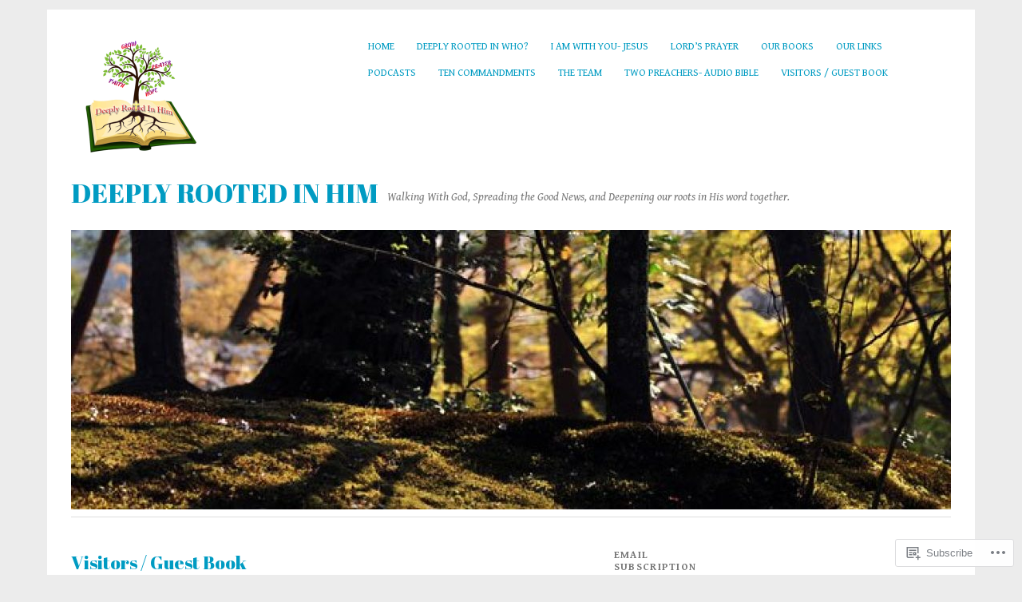

--- FILE ---
content_type: text/html; charset=UTF-8
request_url: https://deeplyrootedinhim.net/visitors-guest-book/
body_size: 26759
content:
<!DOCTYPE html>
<html lang="en">
<head>
<meta charset="UTF-8" />
<meta name="viewport" content="width=device-width">
<title>Visitors / Guest Book | Deeply Rooted In Him</title>
<link rel="profile" href="http://gmpg.org/xfn/11" />
<link rel="pingback" href="https://deeplyrootedinhim.net/xmlrpc.php" />
<!--[if lt IE 9]>
<script src="https://s0.wp.com/wp-content/themes/pub/yoko/js/html5.js?m=1338255524i" type="text/javascript"></script>
<script src="https://s0.wp.com/wp-content/themes/pub/yoko/js/css3-mediaqueries.js" type="text/javascript"></script>
<![endif]-->
<script type="text/javascript">
  WebFontConfig = {"google":{"families":["Abril+Fatface:r:latin,latin-ext","Gentium+Book+Basic:r,i,b,bi:latin,latin-ext"]},"api_url":"https:\/\/fonts-api.wp.com\/css"};
  (function() {
    var wf = document.createElement('script');
    wf.src = '/wp-content/plugins/custom-fonts/js/webfont.js';
    wf.type = 'text/javascript';
    wf.async = 'true';
    var s = document.getElementsByTagName('script')[0];
    s.parentNode.insertBefore(wf, s);
	})();
</script><style id="jetpack-custom-fonts-css">.wf-active #site-title h1{font-style:normal;font-weight:400;font-family:"Abril Fatface",sans-serif}.wf-active body{font-family:"Gentium Book Basic",serif}.wf-active #site-title h2{font-family:"Gentium Book Basic",serif}.wf-active #content .entry-details{font-family:"Gentium Book Basic",serif}.wf-active #content .entry-details p a, .wf-active #content .entry-details p span.entry-date{font-family:"Gentium Book Basic",serif}.wf-active #content .entry-meta p{font-family:"Gentium Book Basic",serif}.wf-active #content .entry-meta a{font-family:"Gentium Book Basic",serif}.wf-active #content p em{font-family:"Gentium Book Basic",serif}.wf-active #content em{font-family:"Gentium Book Basic",serif}.wf-active #content .page blockquote, .wf-active #content .post blockquote{font-family:"Gentium Book Basic",serif}.wf-active #content blockquote cite{font-family:"Gentium Book Basic",serif}.wf-active #content .post p.wp-caption-text{font-family:"Gentium Book Basic",serif}.wf-active #content .single-entry-header p span.entry-author, .wf-active #content .single-entry-header p span.entry-date{font-family:"Gentium Book Basic",serif}.wf-active #content .post .single-entry-meta p{font-family:"Gentium Book Basic",serif}.wf-active #content .post .single-entry-meta p a{font-family:"Gentium Book Basic",serif}.wf-active #comments p.moderation{font-family:"Gentium Book Basic",serif}.wf-active form#commentform textarea#comment{font-family:"Gentium Book Basic",serif}.wf-active #content .entry-post-format .entry-header p{font-family:"Gentium Book Basic",serif;font-family:"Gentium Book Basic",serif}.wf-active #content .wpcf7 textarea{font-family:"Gentium Book Basic",serif}.wf-active #content h1{font-style:normal;font-weight:400;font-family:"Abril Fatface",sans-serif}.wf-active #content h2{font-style:normal;font-weight:400;font-family:"Abril Fatface",sans-serif}.wf-active #content h3{font-style:normal;font-weight:400;font-family:"Abril Fatface",sans-serif}.wf-active #content h4{font-style:normal;font-weight:400;font-family:"Abril Fatface",sans-serif}.wf-active #content h5{font-style:normal;font-weight:400;font-family:"Abril Fatface",sans-serif}.wf-active #content h6{font-style:normal;font-weight:400;font-family:"Abril Fatface",sans-serif}.wf-active #content .entry-header h2.entry-title{font-style:normal;font-weight:400;font-family:"Abril Fatface",sans-serif}.wf-active #content .single-entry-header h1.entry-title{font-style:normal;font-weight:400;font-family:"Abril Fatface",sans-serif}.wf-active #content .post .author-info h3{font-style:normal;font-weight:400;font-family:"Abril Fatface",sans-serif}.wf-active #content .page-entry-header h1.entry-title{font-style:normal;font-weight:400;font-family:"Abril Fatface",sans-serif}.wf-active .widget_calendar #wp-calendar caption{font-family:"Abril Fatface",sans-serif;font-style:normal;font-weight:400}</style>
<meta name='robots' content='max-image-preview:large' />

<!-- Async WordPress.com Remote Login -->
<script id="wpcom_remote_login_js">
var wpcom_remote_login_extra_auth = '';
function wpcom_remote_login_remove_dom_node_id( element_id ) {
	var dom_node = document.getElementById( element_id );
	if ( dom_node ) { dom_node.parentNode.removeChild( dom_node ); }
}
function wpcom_remote_login_remove_dom_node_classes( class_name ) {
	var dom_nodes = document.querySelectorAll( '.' + class_name );
	for ( var i = 0; i < dom_nodes.length; i++ ) {
		dom_nodes[ i ].parentNode.removeChild( dom_nodes[ i ] );
	}
}
function wpcom_remote_login_final_cleanup() {
	wpcom_remote_login_remove_dom_node_classes( "wpcom_remote_login_msg" );
	wpcom_remote_login_remove_dom_node_id( "wpcom_remote_login_key" );
	wpcom_remote_login_remove_dom_node_id( "wpcom_remote_login_validate" );
	wpcom_remote_login_remove_dom_node_id( "wpcom_remote_login_js" );
	wpcom_remote_login_remove_dom_node_id( "wpcom_request_access_iframe" );
	wpcom_remote_login_remove_dom_node_id( "wpcom_request_access_styles" );
}

// Watch for messages back from the remote login
window.addEventListener( "message", function( e ) {
	if ( e.origin === "https://r-login.wordpress.com" ) {
		var data = {};
		try {
			data = JSON.parse( e.data );
		} catch( e ) {
			wpcom_remote_login_final_cleanup();
			return;
		}

		if ( data.msg === 'LOGIN' ) {
			// Clean up the login check iframe
			wpcom_remote_login_remove_dom_node_id( "wpcom_remote_login_key" );

			var id_regex = new RegExp( /^[0-9]+$/ );
			var token_regex = new RegExp( /^.*|.*|.*$/ );
			if (
				token_regex.test( data.token )
				&& id_regex.test( data.wpcomid )
			) {
				// We have everything we need to ask for a login
				var script = document.createElement( "script" );
				script.setAttribute( "id", "wpcom_remote_login_validate" );
				script.src = '/remote-login.php?wpcom_remote_login=validate'
					+ '&wpcomid=' + data.wpcomid
					+ '&token=' + encodeURIComponent( data.token )
					+ '&host=' + window.location.protocol
					+ '//' + window.location.hostname
					+ '&postid=357'
					+ '&is_singular=';
				document.body.appendChild( script );
			}

			return;
		}

		// Safari ITP, not logged in, so redirect
		if ( data.msg === 'LOGIN-REDIRECT' ) {
			window.location = 'https://wordpress.com/log-in?redirect_to=' + window.location.href;
			return;
		}

		// Safari ITP, storage access failed, remove the request
		if ( data.msg === 'LOGIN-REMOVE' ) {
			var css_zap = 'html { -webkit-transition: margin-top 1s; transition: margin-top 1s; } /* 9001 */ html { margin-top: 0 !important; } * html body { margin-top: 0 !important; } @media screen and ( max-width: 782px ) { html { margin-top: 0 !important; } * html body { margin-top: 0 !important; } }';
			var style_zap = document.createElement( 'style' );
			style_zap.type = 'text/css';
			style_zap.appendChild( document.createTextNode( css_zap ) );
			document.body.appendChild( style_zap );

			var e = document.getElementById( 'wpcom_request_access_iframe' );
			e.parentNode.removeChild( e );

			document.cookie = 'wordpress_com_login_access=denied; path=/; max-age=31536000';

			return;
		}

		// Safari ITP
		if ( data.msg === 'REQUEST_ACCESS' ) {
			console.log( 'request access: safari' );

			// Check ITP iframe enable/disable knob
			if ( wpcom_remote_login_extra_auth !== 'safari_itp_iframe' ) {
				return;
			}

			// If we are in a "private window" there is no ITP.
			var private_window = false;
			try {
				var opendb = window.openDatabase( null, null, null, null );
			} catch( e ) {
				private_window = true;
			}

			if ( private_window ) {
				console.log( 'private window' );
				return;
			}

			var iframe = document.createElement( 'iframe' );
			iframe.id = 'wpcom_request_access_iframe';
			iframe.setAttribute( 'scrolling', 'no' );
			iframe.setAttribute( 'sandbox', 'allow-storage-access-by-user-activation allow-scripts allow-same-origin allow-top-navigation-by-user-activation' );
			iframe.src = 'https://r-login.wordpress.com/remote-login.php?wpcom_remote_login=request_access&origin=' + encodeURIComponent( data.origin ) + '&wpcomid=' + encodeURIComponent( data.wpcomid );

			var css = 'html { -webkit-transition: margin-top 1s; transition: margin-top 1s; } /* 9001 */ html { margin-top: 46px !important; } * html body { margin-top: 46px !important; } @media screen and ( max-width: 660px ) { html { margin-top: 71px !important; } * html body { margin-top: 71px !important; } #wpcom_request_access_iframe { display: block; height: 71px !important; } } #wpcom_request_access_iframe { border: 0px; height: 46px; position: fixed; top: 0; left: 0; width: 100%; min-width: 100%; z-index: 99999; background: #23282d; } ';

			var style = document.createElement( 'style' );
			style.type = 'text/css';
			style.id = 'wpcom_request_access_styles';
			style.appendChild( document.createTextNode( css ) );
			document.body.appendChild( style );

			document.body.appendChild( iframe );
		}

		if ( data.msg === 'DONE' ) {
			wpcom_remote_login_final_cleanup();
		}
	}
}, false );

// Inject the remote login iframe after the page has had a chance to load
// more critical resources
window.addEventListener( "DOMContentLoaded", function( e ) {
	var iframe = document.createElement( "iframe" );
	iframe.style.display = "none";
	iframe.setAttribute( "scrolling", "no" );
	iframe.setAttribute( "id", "wpcom_remote_login_key" );
	iframe.src = "https://r-login.wordpress.com/remote-login.php"
		+ "?wpcom_remote_login=key"
		+ "&origin=aHR0cHM6Ly9kZWVwbHlyb290ZWRpbmhpbS5uZXQ%3D"
		+ "&wpcomid=8121017"
		+ "&time=" + Math.floor( Date.now() / 1000 );
	document.body.appendChild( iframe );
}, false );
</script>
<link rel='dns-prefetch' href='//s0.wp.com' />
<link rel='dns-prefetch' href='//widgets.wp.com' />
<link rel='dns-prefetch' href='//fonts-api.wp.com' />
<link rel="alternate" type="application/rss+xml" title="Deeply Rooted In Him &raquo; Feed" href="https://deeplyrootedinhim.net/feed/" />
<link rel="alternate" type="application/rss+xml" title="Deeply Rooted In Him &raquo; Comments Feed" href="https://deeplyrootedinhim.net/comments/feed/" />
<link rel="alternate" type="application/rss+xml" title="Deeply Rooted In Him &raquo; Visitors / Guest&nbsp;Book Comments Feed" href="https://deeplyrootedinhim.net/visitors-guest-book/feed/" />
	<script type="text/javascript">
		/* <![CDATA[ */
		function addLoadEvent(func) {
			var oldonload = window.onload;
			if (typeof window.onload != 'function') {
				window.onload = func;
			} else {
				window.onload = function () {
					oldonload();
					func();
				}
			}
		}
		/* ]]> */
	</script>
	<link crossorigin='anonymous' rel='stylesheet' id='all-css-0-1' href='/wp-content/mu-plugins/likes/jetpack-likes.css?m=1743883414i&cssminify=yes' type='text/css' media='all' />
<style id='wp-emoji-styles-inline-css'>

	img.wp-smiley, img.emoji {
		display: inline !important;
		border: none !important;
		box-shadow: none !important;
		height: 1em !important;
		width: 1em !important;
		margin: 0 0.07em !important;
		vertical-align: -0.1em !important;
		background: none !important;
		padding: 0 !important;
	}
/*# sourceURL=wp-emoji-styles-inline-css */
</style>
<link crossorigin='anonymous' rel='stylesheet' id='all-css-2-1' href='/wp-content/plugins/gutenberg-core/v22.2.0/build/styles/block-library/style.css?m=1764855221i&cssminify=yes' type='text/css' media='all' />
<style id='wp-block-library-inline-css'>
.has-text-align-justify {
	text-align:justify;
}
.has-text-align-justify{text-align:justify;}

/*# sourceURL=wp-block-library-inline-css */
</style><style id='global-styles-inline-css'>
:root{--wp--preset--aspect-ratio--square: 1;--wp--preset--aspect-ratio--4-3: 4/3;--wp--preset--aspect-ratio--3-4: 3/4;--wp--preset--aspect-ratio--3-2: 3/2;--wp--preset--aspect-ratio--2-3: 2/3;--wp--preset--aspect-ratio--16-9: 16/9;--wp--preset--aspect-ratio--9-16: 9/16;--wp--preset--color--black: #000000;--wp--preset--color--cyan-bluish-gray: #abb8c3;--wp--preset--color--white: #ffffff;--wp--preset--color--pale-pink: #f78da7;--wp--preset--color--vivid-red: #cf2e2e;--wp--preset--color--luminous-vivid-orange: #ff6900;--wp--preset--color--luminous-vivid-amber: #fcb900;--wp--preset--color--light-green-cyan: #7bdcb5;--wp--preset--color--vivid-green-cyan: #00d084;--wp--preset--color--pale-cyan-blue: #8ed1fc;--wp--preset--color--vivid-cyan-blue: #0693e3;--wp--preset--color--vivid-purple: #9b51e0;--wp--preset--gradient--vivid-cyan-blue-to-vivid-purple: linear-gradient(135deg,rgb(6,147,227) 0%,rgb(155,81,224) 100%);--wp--preset--gradient--light-green-cyan-to-vivid-green-cyan: linear-gradient(135deg,rgb(122,220,180) 0%,rgb(0,208,130) 100%);--wp--preset--gradient--luminous-vivid-amber-to-luminous-vivid-orange: linear-gradient(135deg,rgb(252,185,0) 0%,rgb(255,105,0) 100%);--wp--preset--gradient--luminous-vivid-orange-to-vivid-red: linear-gradient(135deg,rgb(255,105,0) 0%,rgb(207,46,46) 100%);--wp--preset--gradient--very-light-gray-to-cyan-bluish-gray: linear-gradient(135deg,rgb(238,238,238) 0%,rgb(169,184,195) 100%);--wp--preset--gradient--cool-to-warm-spectrum: linear-gradient(135deg,rgb(74,234,220) 0%,rgb(151,120,209) 20%,rgb(207,42,186) 40%,rgb(238,44,130) 60%,rgb(251,105,98) 80%,rgb(254,248,76) 100%);--wp--preset--gradient--blush-light-purple: linear-gradient(135deg,rgb(255,206,236) 0%,rgb(152,150,240) 100%);--wp--preset--gradient--blush-bordeaux: linear-gradient(135deg,rgb(254,205,165) 0%,rgb(254,45,45) 50%,rgb(107,0,62) 100%);--wp--preset--gradient--luminous-dusk: linear-gradient(135deg,rgb(255,203,112) 0%,rgb(199,81,192) 50%,rgb(65,88,208) 100%);--wp--preset--gradient--pale-ocean: linear-gradient(135deg,rgb(255,245,203) 0%,rgb(182,227,212) 50%,rgb(51,167,181) 100%);--wp--preset--gradient--electric-grass: linear-gradient(135deg,rgb(202,248,128) 0%,rgb(113,206,126) 100%);--wp--preset--gradient--midnight: linear-gradient(135deg,rgb(2,3,129) 0%,rgb(40,116,252) 100%);--wp--preset--font-size--small: 13px;--wp--preset--font-size--medium: 20px;--wp--preset--font-size--large: 36px;--wp--preset--font-size--x-large: 42px;--wp--preset--font-family--albert-sans: 'Albert Sans', sans-serif;--wp--preset--font-family--alegreya: Alegreya, serif;--wp--preset--font-family--arvo: Arvo, serif;--wp--preset--font-family--bodoni-moda: 'Bodoni Moda', serif;--wp--preset--font-family--bricolage-grotesque: 'Bricolage Grotesque', sans-serif;--wp--preset--font-family--cabin: Cabin, sans-serif;--wp--preset--font-family--chivo: Chivo, sans-serif;--wp--preset--font-family--commissioner: Commissioner, sans-serif;--wp--preset--font-family--cormorant: Cormorant, serif;--wp--preset--font-family--courier-prime: 'Courier Prime', monospace;--wp--preset--font-family--crimson-pro: 'Crimson Pro', serif;--wp--preset--font-family--dm-mono: 'DM Mono', monospace;--wp--preset--font-family--dm-sans: 'DM Sans', sans-serif;--wp--preset--font-family--dm-serif-display: 'DM Serif Display', serif;--wp--preset--font-family--domine: Domine, serif;--wp--preset--font-family--eb-garamond: 'EB Garamond', serif;--wp--preset--font-family--epilogue: Epilogue, sans-serif;--wp--preset--font-family--fahkwang: Fahkwang, sans-serif;--wp--preset--font-family--figtree: Figtree, sans-serif;--wp--preset--font-family--fira-sans: 'Fira Sans', sans-serif;--wp--preset--font-family--fjalla-one: 'Fjalla One', sans-serif;--wp--preset--font-family--fraunces: Fraunces, serif;--wp--preset--font-family--gabarito: Gabarito, system-ui;--wp--preset--font-family--ibm-plex-mono: 'IBM Plex Mono', monospace;--wp--preset--font-family--ibm-plex-sans: 'IBM Plex Sans', sans-serif;--wp--preset--font-family--ibarra-real-nova: 'Ibarra Real Nova', serif;--wp--preset--font-family--instrument-serif: 'Instrument Serif', serif;--wp--preset--font-family--inter: Inter, sans-serif;--wp--preset--font-family--josefin-sans: 'Josefin Sans', sans-serif;--wp--preset--font-family--jost: Jost, sans-serif;--wp--preset--font-family--libre-baskerville: 'Libre Baskerville', serif;--wp--preset--font-family--libre-franklin: 'Libre Franklin', sans-serif;--wp--preset--font-family--literata: Literata, serif;--wp--preset--font-family--lora: Lora, serif;--wp--preset--font-family--merriweather: Merriweather, serif;--wp--preset--font-family--montserrat: Montserrat, sans-serif;--wp--preset--font-family--newsreader: Newsreader, serif;--wp--preset--font-family--noto-sans-mono: 'Noto Sans Mono', sans-serif;--wp--preset--font-family--nunito: Nunito, sans-serif;--wp--preset--font-family--open-sans: 'Open Sans', sans-serif;--wp--preset--font-family--overpass: Overpass, sans-serif;--wp--preset--font-family--pt-serif: 'PT Serif', serif;--wp--preset--font-family--petrona: Petrona, serif;--wp--preset--font-family--piazzolla: Piazzolla, serif;--wp--preset--font-family--playfair-display: 'Playfair Display', serif;--wp--preset--font-family--plus-jakarta-sans: 'Plus Jakarta Sans', sans-serif;--wp--preset--font-family--poppins: Poppins, sans-serif;--wp--preset--font-family--raleway: Raleway, sans-serif;--wp--preset--font-family--roboto: Roboto, sans-serif;--wp--preset--font-family--roboto-slab: 'Roboto Slab', serif;--wp--preset--font-family--rubik: Rubik, sans-serif;--wp--preset--font-family--rufina: Rufina, serif;--wp--preset--font-family--sora: Sora, sans-serif;--wp--preset--font-family--source-sans-3: 'Source Sans 3', sans-serif;--wp--preset--font-family--source-serif-4: 'Source Serif 4', serif;--wp--preset--font-family--space-mono: 'Space Mono', monospace;--wp--preset--font-family--syne: Syne, sans-serif;--wp--preset--font-family--texturina: Texturina, serif;--wp--preset--font-family--urbanist: Urbanist, sans-serif;--wp--preset--font-family--work-sans: 'Work Sans', sans-serif;--wp--preset--spacing--20: 0.44rem;--wp--preset--spacing--30: 0.67rem;--wp--preset--spacing--40: 1rem;--wp--preset--spacing--50: 1.5rem;--wp--preset--spacing--60: 2.25rem;--wp--preset--spacing--70: 3.38rem;--wp--preset--spacing--80: 5.06rem;--wp--preset--shadow--natural: 6px 6px 9px rgba(0, 0, 0, 0.2);--wp--preset--shadow--deep: 12px 12px 50px rgba(0, 0, 0, 0.4);--wp--preset--shadow--sharp: 6px 6px 0px rgba(0, 0, 0, 0.2);--wp--preset--shadow--outlined: 6px 6px 0px -3px rgb(255, 255, 255), 6px 6px rgb(0, 0, 0);--wp--preset--shadow--crisp: 6px 6px 0px rgb(0, 0, 0);}:where(.is-layout-flex){gap: 0.5em;}:where(.is-layout-grid){gap: 0.5em;}body .is-layout-flex{display: flex;}.is-layout-flex{flex-wrap: wrap;align-items: center;}.is-layout-flex > :is(*, div){margin: 0;}body .is-layout-grid{display: grid;}.is-layout-grid > :is(*, div){margin: 0;}:where(.wp-block-columns.is-layout-flex){gap: 2em;}:where(.wp-block-columns.is-layout-grid){gap: 2em;}:where(.wp-block-post-template.is-layout-flex){gap: 1.25em;}:where(.wp-block-post-template.is-layout-grid){gap: 1.25em;}.has-black-color{color: var(--wp--preset--color--black) !important;}.has-cyan-bluish-gray-color{color: var(--wp--preset--color--cyan-bluish-gray) !important;}.has-white-color{color: var(--wp--preset--color--white) !important;}.has-pale-pink-color{color: var(--wp--preset--color--pale-pink) !important;}.has-vivid-red-color{color: var(--wp--preset--color--vivid-red) !important;}.has-luminous-vivid-orange-color{color: var(--wp--preset--color--luminous-vivid-orange) !important;}.has-luminous-vivid-amber-color{color: var(--wp--preset--color--luminous-vivid-amber) !important;}.has-light-green-cyan-color{color: var(--wp--preset--color--light-green-cyan) !important;}.has-vivid-green-cyan-color{color: var(--wp--preset--color--vivid-green-cyan) !important;}.has-pale-cyan-blue-color{color: var(--wp--preset--color--pale-cyan-blue) !important;}.has-vivid-cyan-blue-color{color: var(--wp--preset--color--vivid-cyan-blue) !important;}.has-vivid-purple-color{color: var(--wp--preset--color--vivid-purple) !important;}.has-black-background-color{background-color: var(--wp--preset--color--black) !important;}.has-cyan-bluish-gray-background-color{background-color: var(--wp--preset--color--cyan-bluish-gray) !important;}.has-white-background-color{background-color: var(--wp--preset--color--white) !important;}.has-pale-pink-background-color{background-color: var(--wp--preset--color--pale-pink) !important;}.has-vivid-red-background-color{background-color: var(--wp--preset--color--vivid-red) !important;}.has-luminous-vivid-orange-background-color{background-color: var(--wp--preset--color--luminous-vivid-orange) !important;}.has-luminous-vivid-amber-background-color{background-color: var(--wp--preset--color--luminous-vivid-amber) !important;}.has-light-green-cyan-background-color{background-color: var(--wp--preset--color--light-green-cyan) !important;}.has-vivid-green-cyan-background-color{background-color: var(--wp--preset--color--vivid-green-cyan) !important;}.has-pale-cyan-blue-background-color{background-color: var(--wp--preset--color--pale-cyan-blue) !important;}.has-vivid-cyan-blue-background-color{background-color: var(--wp--preset--color--vivid-cyan-blue) !important;}.has-vivid-purple-background-color{background-color: var(--wp--preset--color--vivid-purple) !important;}.has-black-border-color{border-color: var(--wp--preset--color--black) !important;}.has-cyan-bluish-gray-border-color{border-color: var(--wp--preset--color--cyan-bluish-gray) !important;}.has-white-border-color{border-color: var(--wp--preset--color--white) !important;}.has-pale-pink-border-color{border-color: var(--wp--preset--color--pale-pink) !important;}.has-vivid-red-border-color{border-color: var(--wp--preset--color--vivid-red) !important;}.has-luminous-vivid-orange-border-color{border-color: var(--wp--preset--color--luminous-vivid-orange) !important;}.has-luminous-vivid-amber-border-color{border-color: var(--wp--preset--color--luminous-vivid-amber) !important;}.has-light-green-cyan-border-color{border-color: var(--wp--preset--color--light-green-cyan) !important;}.has-vivid-green-cyan-border-color{border-color: var(--wp--preset--color--vivid-green-cyan) !important;}.has-pale-cyan-blue-border-color{border-color: var(--wp--preset--color--pale-cyan-blue) !important;}.has-vivid-cyan-blue-border-color{border-color: var(--wp--preset--color--vivid-cyan-blue) !important;}.has-vivid-purple-border-color{border-color: var(--wp--preset--color--vivid-purple) !important;}.has-vivid-cyan-blue-to-vivid-purple-gradient-background{background: var(--wp--preset--gradient--vivid-cyan-blue-to-vivid-purple) !important;}.has-light-green-cyan-to-vivid-green-cyan-gradient-background{background: var(--wp--preset--gradient--light-green-cyan-to-vivid-green-cyan) !important;}.has-luminous-vivid-amber-to-luminous-vivid-orange-gradient-background{background: var(--wp--preset--gradient--luminous-vivid-amber-to-luminous-vivid-orange) !important;}.has-luminous-vivid-orange-to-vivid-red-gradient-background{background: var(--wp--preset--gradient--luminous-vivid-orange-to-vivid-red) !important;}.has-very-light-gray-to-cyan-bluish-gray-gradient-background{background: var(--wp--preset--gradient--very-light-gray-to-cyan-bluish-gray) !important;}.has-cool-to-warm-spectrum-gradient-background{background: var(--wp--preset--gradient--cool-to-warm-spectrum) !important;}.has-blush-light-purple-gradient-background{background: var(--wp--preset--gradient--blush-light-purple) !important;}.has-blush-bordeaux-gradient-background{background: var(--wp--preset--gradient--blush-bordeaux) !important;}.has-luminous-dusk-gradient-background{background: var(--wp--preset--gradient--luminous-dusk) !important;}.has-pale-ocean-gradient-background{background: var(--wp--preset--gradient--pale-ocean) !important;}.has-electric-grass-gradient-background{background: var(--wp--preset--gradient--electric-grass) !important;}.has-midnight-gradient-background{background: var(--wp--preset--gradient--midnight) !important;}.has-small-font-size{font-size: var(--wp--preset--font-size--small) !important;}.has-medium-font-size{font-size: var(--wp--preset--font-size--medium) !important;}.has-large-font-size{font-size: var(--wp--preset--font-size--large) !important;}.has-x-large-font-size{font-size: var(--wp--preset--font-size--x-large) !important;}.has-albert-sans-font-family{font-family: var(--wp--preset--font-family--albert-sans) !important;}.has-alegreya-font-family{font-family: var(--wp--preset--font-family--alegreya) !important;}.has-arvo-font-family{font-family: var(--wp--preset--font-family--arvo) !important;}.has-bodoni-moda-font-family{font-family: var(--wp--preset--font-family--bodoni-moda) !important;}.has-bricolage-grotesque-font-family{font-family: var(--wp--preset--font-family--bricolage-grotesque) !important;}.has-cabin-font-family{font-family: var(--wp--preset--font-family--cabin) !important;}.has-chivo-font-family{font-family: var(--wp--preset--font-family--chivo) !important;}.has-commissioner-font-family{font-family: var(--wp--preset--font-family--commissioner) !important;}.has-cormorant-font-family{font-family: var(--wp--preset--font-family--cormorant) !important;}.has-courier-prime-font-family{font-family: var(--wp--preset--font-family--courier-prime) !important;}.has-crimson-pro-font-family{font-family: var(--wp--preset--font-family--crimson-pro) !important;}.has-dm-mono-font-family{font-family: var(--wp--preset--font-family--dm-mono) !important;}.has-dm-sans-font-family{font-family: var(--wp--preset--font-family--dm-sans) !important;}.has-dm-serif-display-font-family{font-family: var(--wp--preset--font-family--dm-serif-display) !important;}.has-domine-font-family{font-family: var(--wp--preset--font-family--domine) !important;}.has-eb-garamond-font-family{font-family: var(--wp--preset--font-family--eb-garamond) !important;}.has-epilogue-font-family{font-family: var(--wp--preset--font-family--epilogue) !important;}.has-fahkwang-font-family{font-family: var(--wp--preset--font-family--fahkwang) !important;}.has-figtree-font-family{font-family: var(--wp--preset--font-family--figtree) !important;}.has-fira-sans-font-family{font-family: var(--wp--preset--font-family--fira-sans) !important;}.has-fjalla-one-font-family{font-family: var(--wp--preset--font-family--fjalla-one) !important;}.has-fraunces-font-family{font-family: var(--wp--preset--font-family--fraunces) !important;}.has-gabarito-font-family{font-family: var(--wp--preset--font-family--gabarito) !important;}.has-ibm-plex-mono-font-family{font-family: var(--wp--preset--font-family--ibm-plex-mono) !important;}.has-ibm-plex-sans-font-family{font-family: var(--wp--preset--font-family--ibm-plex-sans) !important;}.has-ibarra-real-nova-font-family{font-family: var(--wp--preset--font-family--ibarra-real-nova) !important;}.has-instrument-serif-font-family{font-family: var(--wp--preset--font-family--instrument-serif) !important;}.has-inter-font-family{font-family: var(--wp--preset--font-family--inter) !important;}.has-josefin-sans-font-family{font-family: var(--wp--preset--font-family--josefin-sans) !important;}.has-jost-font-family{font-family: var(--wp--preset--font-family--jost) !important;}.has-libre-baskerville-font-family{font-family: var(--wp--preset--font-family--libre-baskerville) !important;}.has-libre-franklin-font-family{font-family: var(--wp--preset--font-family--libre-franklin) !important;}.has-literata-font-family{font-family: var(--wp--preset--font-family--literata) !important;}.has-lora-font-family{font-family: var(--wp--preset--font-family--lora) !important;}.has-merriweather-font-family{font-family: var(--wp--preset--font-family--merriweather) !important;}.has-montserrat-font-family{font-family: var(--wp--preset--font-family--montserrat) !important;}.has-newsreader-font-family{font-family: var(--wp--preset--font-family--newsreader) !important;}.has-noto-sans-mono-font-family{font-family: var(--wp--preset--font-family--noto-sans-mono) !important;}.has-nunito-font-family{font-family: var(--wp--preset--font-family--nunito) !important;}.has-open-sans-font-family{font-family: var(--wp--preset--font-family--open-sans) !important;}.has-overpass-font-family{font-family: var(--wp--preset--font-family--overpass) !important;}.has-pt-serif-font-family{font-family: var(--wp--preset--font-family--pt-serif) !important;}.has-petrona-font-family{font-family: var(--wp--preset--font-family--petrona) !important;}.has-piazzolla-font-family{font-family: var(--wp--preset--font-family--piazzolla) !important;}.has-playfair-display-font-family{font-family: var(--wp--preset--font-family--playfair-display) !important;}.has-plus-jakarta-sans-font-family{font-family: var(--wp--preset--font-family--plus-jakarta-sans) !important;}.has-poppins-font-family{font-family: var(--wp--preset--font-family--poppins) !important;}.has-raleway-font-family{font-family: var(--wp--preset--font-family--raleway) !important;}.has-roboto-font-family{font-family: var(--wp--preset--font-family--roboto) !important;}.has-roboto-slab-font-family{font-family: var(--wp--preset--font-family--roboto-slab) !important;}.has-rubik-font-family{font-family: var(--wp--preset--font-family--rubik) !important;}.has-rufina-font-family{font-family: var(--wp--preset--font-family--rufina) !important;}.has-sora-font-family{font-family: var(--wp--preset--font-family--sora) !important;}.has-source-sans-3-font-family{font-family: var(--wp--preset--font-family--source-sans-3) !important;}.has-source-serif-4-font-family{font-family: var(--wp--preset--font-family--source-serif-4) !important;}.has-space-mono-font-family{font-family: var(--wp--preset--font-family--space-mono) !important;}.has-syne-font-family{font-family: var(--wp--preset--font-family--syne) !important;}.has-texturina-font-family{font-family: var(--wp--preset--font-family--texturina) !important;}.has-urbanist-font-family{font-family: var(--wp--preset--font-family--urbanist) !important;}.has-work-sans-font-family{font-family: var(--wp--preset--font-family--work-sans) !important;}
/*# sourceURL=global-styles-inline-css */
</style>

<style id='classic-theme-styles-inline-css'>
/*! This file is auto-generated */
.wp-block-button__link{color:#fff;background-color:#32373c;border-radius:9999px;box-shadow:none;text-decoration:none;padding:calc(.667em + 2px) calc(1.333em + 2px);font-size:1.125em}.wp-block-file__button{background:#32373c;color:#fff;text-decoration:none}
/*# sourceURL=/wp-includes/css/classic-themes.min.css */
</style>
<link crossorigin='anonymous' rel='stylesheet' id='all-css-4-1' href='/_static/??-eJx9jksOwjAMRC9EcCsEFQvEUVA+FqTUSRQ77fVxVbEBxMaSZ+bZA0sxPifBJEDNlKndY2LwuaLqVKyAJghDtDghaWzvmXfwG1uKMsa5UpHZ6KTYyMhDQf7HjSjF+qdRaTuxGcAtvb3bjCnkCrZJJisS/RcFXD24FqcAM1ann1VcK/Pnvna50qUfTl3XH8+HYXwBNR1jhQ==&cssminify=yes' type='text/css' media='all' />
<link rel='stylesheet' id='verbum-gutenberg-css-css' href='https://widgets.wp.com/verbum-block-editor/block-editor.css?ver=1738686361' media='all' />
<link crossorigin='anonymous' rel='stylesheet' id='all-css-6-1' href='/wp-content/themes/pub/yoko/style.css?m=1743076552i&cssminify=yes' type='text/css' media='all' />
<link rel='stylesheet' id='yoko-fonts-css' href='https://fonts-api.wp.com/css?family=Droid+Sans%3Aregular%2Cbold%7CDroid+Serif%3Aregular%2Citalic%2Cbold%2Cbolditalic&#038;subset=latin&#038;ver=6.9-RC2-61304' media='all' />
<link crossorigin='anonymous' rel='stylesheet' id='all-css-8-1' href='/_static/??-eJx9y0EKhDAMQNELWYNQcVyIZ9ESO9E2KTZl8PajO4Vhdv8tPnySccKKrBCLSaF44gw7zkH8mR5cvrM+WcHvyaOYIG5SEn7ALGGi/d9KvBCTHqBvjJghlRkO2eR6xjg0tu2tfXWNXb9Z4EGA&cssminify=yes' type='text/css' media='all' />
<style id='jetpack-global-styles-frontend-style-inline-css'>
:root { --font-headings: unset; --font-base: unset; --font-headings-default: -apple-system,BlinkMacSystemFont,"Segoe UI",Roboto,Oxygen-Sans,Ubuntu,Cantarell,"Helvetica Neue",sans-serif; --font-base-default: -apple-system,BlinkMacSystemFont,"Segoe UI",Roboto,Oxygen-Sans,Ubuntu,Cantarell,"Helvetica Neue",sans-serif;}
/*# sourceURL=jetpack-global-styles-frontend-style-inline-css */
</style>
<link crossorigin='anonymous' rel='stylesheet' id='all-css-10-1' href='/_static/??-eJyNjcsKAjEMRX/IGtQZBxfip0hMS9sxTYppGfx7H7gRN+7ugcs5sFRHKi1Ig9Jd5R6zGMyhVaTrh8G6QFHfORhYwlvw6P39PbPENZmt4G/ROQuBKWVkxxrVvuBH1lIoz2waILJekF+HUzlupnG3nQ77YZwfuRJIaQ==&cssminify=yes' type='text/css' media='all' />
<script type="text/javascript" id="wpcom-actionbar-placeholder-js-extra">
/* <![CDATA[ */
var actionbardata = {"siteID":"8121017","postID":"357","siteURL":"https://deeplyrootedinhim.net","xhrURL":"https://deeplyrootedinhim.net/wp-admin/admin-ajax.php","nonce":"7ed99205b0","isLoggedIn":"","statusMessage":"","subsEmailDefault":"instantly","proxyScriptUrl":"https://s0.wp.com/wp-content/js/wpcom-proxy-request.js?m=1513050504i&amp;ver=20211021","shortlink":"https://wp.me/Py4E9-5L","i18n":{"followedText":"New posts from this site will now appear in your \u003Ca href=\"https://wordpress.com/reader\"\u003EReader\u003C/a\u003E","foldBar":"Collapse this bar","unfoldBar":"Expand this bar","shortLinkCopied":"Shortlink copied to clipboard."}};
//# sourceURL=wpcom-actionbar-placeholder-js-extra
/* ]]> */
</script>
<script type="text/javascript" id="jetpack-mu-wpcom-settings-js-before">
/* <![CDATA[ */
var JETPACK_MU_WPCOM_SETTINGS = {"assetsUrl":"https://s0.wp.com/wp-content/mu-plugins/jetpack-mu-wpcom-plugin/sun/jetpack_vendor/automattic/jetpack-mu-wpcom/src/build/"};
//# sourceURL=jetpack-mu-wpcom-settings-js-before
/* ]]> */
</script>
<script crossorigin='anonymous' type='text/javascript'  src='/wp-content/js/rlt-proxy.js?m=1720530689i'></script>
<script type="text/javascript" id="rlt-proxy-js-after">
/* <![CDATA[ */
	rltInitialize( {"token":null,"iframeOrigins":["https:\/\/widgets.wp.com"]} );
//# sourceURL=rlt-proxy-js-after
/* ]]> */
</script>
<link rel="EditURI" type="application/rsd+xml" title="RSD" href="https://deeplyrootedinhim.wordpress.com/xmlrpc.php?rsd" />
<meta name="generator" content="WordPress.com" />
<link rel="canonical" href="https://deeplyrootedinhim.net/visitors-guest-book/" />
<link rel='shortlink' href='https://wp.me/Py4E9-5L' />
<link rel="alternate" type="application/json+oembed" href="https://public-api.wordpress.com/oembed/?format=json&amp;url=https%3A%2F%2Fdeeplyrootedinhim.net%2Fvisitors-guest-book%2F&amp;for=wpcom-auto-discovery" /><link rel="alternate" type="application/xml+oembed" href="https://public-api.wordpress.com/oembed/?format=xml&amp;url=https%3A%2F%2Fdeeplyrootedinhim.net%2Fvisitors-guest-book%2F&amp;for=wpcom-auto-discovery" />
<!-- Jetpack Open Graph Tags -->
<meta property="og:type" content="article" />
<meta property="og:title" content="Visitors / Guest Book" />
<meta property="og:url" content="https://deeplyrootedinhim.net/visitors-guest-book/" />
<meta property="og:description" content="free counters &nbsp; Welcome All, Please feel free to leave  Prayer requests, Praise Rreports, and  Comments. God bless you!!" />
<meta property="article:published_time" content="2012-10-16T20:20:17+00:00" />
<meta property="article:modified_time" content="2012-10-16T20:20:17+00:00" />
<meta property="og:site_name" content="Deeply Rooted In Him" />
<meta property="og:image" content="http://s11.flagcounter.com/count/5Qp/bg_112111/txt_F5F5F5/border_080B63/columns_2/maxflags_248/viewers_0/labels_0/pageviews_0/flags_0/" />
<meta property="og:image:alt" content="Flag Counter" />
<meta property="og:locale" content="en_US" />
<meta property="article:publisher" content="https://www.facebook.com/WordPresscom" />
<meta name="twitter:text:title" content="Visitors / Guest&nbsp;Book" />
<meta name="twitter:image" content="http://s11.flagcounter.com/count/5Qp/bg_112111/txt_F5F5F5/border_080B63/columns_2/maxflags_248/viewers_0/labels_0/pageviews_0/flags_0/?w=144" />
<meta name="twitter:image:alt" content="Flag Counter" />
<meta name="twitter:card" content="summary" />

<!-- End Jetpack Open Graph Tags -->
<link rel='openid.server' href='https://deeplyrootedinhim.net/?openidserver=1' />
<link rel='openid.delegate' href='https://deeplyrootedinhim.net/' />
<link rel="search" type="application/opensearchdescription+xml" href="https://deeplyrootedinhim.net/osd.xml" title="Deeply Rooted In Him" />
<link rel="search" type="application/opensearchdescription+xml" href="https://s1.wp.com/opensearch.xml" title="WordPress.com" />
<style type="text/css">.recentcomments a{display:inline !important;padding:0 !important;margin:0 !important;}</style>		<style type="text/css">
			.recentcomments a {
				display: inline !important;
				padding: 0 !important;
				margin: 0 !important;
			}

			table.recentcommentsavatartop img.avatar, table.recentcommentsavatarend img.avatar {
				border: 0px;
				margin: 0;
			}

			table.recentcommentsavatartop a, table.recentcommentsavatarend a {
				border: 0px !important;
				background-color: transparent !important;
			}

			td.recentcommentsavatarend, td.recentcommentsavatartop {
				padding: 0px 0px 1px 0px;
				margin: 0px;
			}

			td.recentcommentstextend {
				border: none !important;
				padding: 0px 0px 2px 10px;
			}

			.rtl td.recentcommentstextend {
				padding: 0px 10px 2px 0px;
			}

			td.recentcommentstexttop {
				border: none;
				padding: 0px 0px 0px 10px;
			}

			.rtl td.recentcommentstexttop {
				padding: 0px 10px 0px 0px;
			}
		</style>
		<meta name="description" content="free counters &nbsp; Welcome All, Please feel free to leave  Prayer requests, Praise Rreports, and  Comments. God bless you!!" />
<link rel="icon" href="https://deeplyrootedinhim.net/wp-content/uploads/2021/10/wp-1634613034088.jpg?w=32" sizes="32x32" />
<link rel="icon" href="https://deeplyrootedinhim.net/wp-content/uploads/2021/10/wp-1634613034088.jpg?w=192" sizes="192x192" />
<link rel="apple-touch-icon" href="https://deeplyrootedinhim.net/wp-content/uploads/2021/10/wp-1634613034088.jpg?w=180" />
<meta name="msapplication-TileImage" content="https://deeplyrootedinhim.net/wp-content/uploads/2021/10/wp-1634613034088.jpg?w=270" />
<link crossorigin='anonymous' rel='stylesheet' id='all-css-0-3' href='/_static/??/wp-content/mu-plugins/jetpack-plugin/sun/_inc/build/subscriptions/subscriptions.min.css,/wp-includes/css/dashicons.min.css?m=1764336097j&cssminify=yes' type='text/css' media='all' />
<link rel='stylesheet' id='jetpack-simple-payments-css' href='https://s0.wp.com/wp-content/mu-plugins/jetpack-plugin/sun/jetpack_vendor/automattic/jetpack-paypal-payments/src/legacy//../../../dist/legacy-simple-payments.css?ver=0.5.19-alpha' media='' />
</head>
<body class="wp-singular page-template-default page page-id-357 wp-custom-logo wp-theme-pubyoko customizer-styles-applied group-blog jetpack-reblog-enabled has-site-logo">
<div id="page" class="clearfix">
	<header id="branding">
		<nav id="mainnav" class="clearfix" role="navigation">
			<button class="menu-toggle">Menu</button>
			<div class="menu"><ul>
<li ><a href="https://deeplyrootedinhim.net/">Home</a></li><li class="page_item page-item-4"><a href="https://deeplyrootedinhim.net/deeply-rooted-in-who/">Deeply Rooted in&nbsp;Who?</a></li>
<li class="page_item page-item-560"><a href="https://deeplyrootedinhim.net/i-am-with-you-jesus/">I am with you-&nbsp;Jesus</a></li>
<li class="page_item page-item-179"><a href="https://deeplyrootedinhim.net/the-lords-prayer/">Lord&#8217;s Prayer</a></li>
<li class="page_item page-item-465"><a href="https://deeplyrootedinhim.net/published-work/">Our Books</a></li>
<li class="page_item page-item-1138"><a href="https://deeplyrootedinhim.net/our-links/">Our Links</a></li>
<li class="page_item page-item-1808"><a href="https://deeplyrootedinhim.net/podcasts/">Podcasts</a></li>
<li class="page_item page-item-183"><a href="https://deeplyrootedinhim.net/the-ten-commandments/">Ten Commandments</a></li>
<li class="page_item page-item-2"><a href="https://deeplyrootedinhim.net/about-the-team/">The Team</a></li>
<li class="page_item page-item-1118"><a href="https://deeplyrootedinhim.net/two-preachers-audio-bible/">Two Preachers- Audio&nbsp;Bible</a></li>
<li class="page_item page-item-357 current_page_item"><a href="https://deeplyrootedinhim.net/visitors-guest-book/" aria-current="page">Visitors / Guest&nbsp;Book</a></li>
</ul></div>
		</nav><!-- end mainnav -->

		<hgroup id="site-title">
			<a href="https://deeplyrootedinhim.net/" class="site-logo-link" rel="home" itemprop="url"><img width="164" height="164" src="https://deeplyrootedinhim.net/wp-content/uploads/2019/03/final_04.png?w=164" class="site-logo attachment-yoko-logo" alt="" decoding="async" data-size="yoko-logo" itemprop="logo" srcset="https://deeplyrootedinhim.net/wp-content/uploads/2019/03/final_04.png?w=164 164w, https://deeplyrootedinhim.net/wp-content/uploads/2019/03/final_04.png?w=328 328w, https://deeplyrootedinhim.net/wp-content/uploads/2019/03/final_04.png?w=150 150w, https://deeplyrootedinhim.net/wp-content/uploads/2019/03/final_04.png?w=300 300w" sizes="(max-width: 164px) 100vw, 164px" data-attachment-id="1141" data-permalink="https://deeplyrootedinhim.net/final_04/" data-orig-file="https://deeplyrootedinhim.net/wp-content/uploads/2019/03/final_04.png" data-orig-size="900,900" data-comments-opened="1" data-image-meta="{&quot;aperture&quot;:&quot;0&quot;,&quot;credit&quot;:&quot;&quot;,&quot;camera&quot;:&quot;&quot;,&quot;caption&quot;:&quot;&quot;,&quot;created_timestamp&quot;:&quot;0&quot;,&quot;copyright&quot;:&quot;&quot;,&quot;focal_length&quot;:&quot;0&quot;,&quot;iso&quot;:&quot;0&quot;,&quot;shutter_speed&quot;:&quot;0&quot;,&quot;title&quot;:&quot;&quot;,&quot;orientation&quot;:&quot;0&quot;}" data-image-title="Deeply Rooted In Him" data-image-description="" data-image-caption="" data-medium-file="https://deeplyrootedinhim.net/wp-content/uploads/2019/03/final_04.png?w=300" data-large-file="https://deeplyrootedinhim.net/wp-content/uploads/2019/03/final_04.png?w=820" /></a>			<h1><a href="https://deeplyrootedinhim.net/" title="Deeply Rooted In Him">Deeply Rooted In Him</a></h1>
			<h2 id="site-description">Walking With God, Spreading the Good News, and Deepening our roots in His word together.</h2>
		</hgroup><!-- end site-title -->

					<img src="https://deeplyrootedinhim.net/wp-content/uploads/2016/09/cropped-forestfloor1.jpg" class="headerimage" width="1102" height="350>" alt="" />
				<div class="clear"></div>

			</header><!-- end header -->
<div id="wrap">
<div id="main" class="two-sidebar">

	<div id="content" class="site-content">
				
<article id="post-357" class="post-357 page type-page status-publish hentry">

	<header class="page-entry-header">
		<h1 class="entry-title">Visitors / Guest&nbsp;Book</h1>
	</header><!--end page-entry-hader-->

	<div class="single-entry-content">
		<p><a href="http://info.flagcounter.com/5Qp"><img src="http://s11.flagcounter.com/count/5Qp/bg_112111/txt_F5F5F5/border_080B63/columns_2/maxflags_248/viewers_0/labels_0/pageviews_0/flags_0/" alt="Flag Counter" border="0"></a><br /><a href="http://flagcounter.com/">free counters</a></p>
<p>&nbsp;</p>
<p>Welcome All, Please feel free to leave  Prayer requests, Praise Rreports, and  Comments. God bless you!!</p>
<div id="jp-post-flair" class="sharedaddy sd-like-enabled sd-sharing-enabled"><div class="sharedaddy sd-sharing-enabled"><div class="robots-nocontent sd-block sd-social sd-social-icon-text sd-sharing"><h3 class="sd-title">Share this:</h3><div class="sd-content"><ul><li class="share-facebook"><a rel="nofollow noopener noreferrer"
				data-shared="sharing-facebook-357"
				class="share-facebook sd-button share-icon"
				href="https://deeplyrootedinhim.net/visitors-guest-book/?share=facebook"
				target="_blank"
				aria-labelledby="sharing-facebook-357"
				>
				<span id="sharing-facebook-357" hidden>Click to share on Facebook (Opens in new window)</span>
				<span>Facebook</span>
			</a></li><li class="share-linkedin"><a rel="nofollow noopener noreferrer"
				data-shared="sharing-linkedin-357"
				class="share-linkedin sd-button share-icon"
				href="https://deeplyrootedinhim.net/visitors-guest-book/?share=linkedin"
				target="_blank"
				aria-labelledby="sharing-linkedin-357"
				>
				<span id="sharing-linkedin-357" hidden>Click to share on LinkedIn (Opens in new window)</span>
				<span>LinkedIn</span>
			</a></li><li class="share-twitter"><a rel="nofollow noopener noreferrer"
				data-shared="sharing-twitter-357"
				class="share-twitter sd-button share-icon"
				href="https://deeplyrootedinhim.net/visitors-guest-book/?share=twitter"
				target="_blank"
				aria-labelledby="sharing-twitter-357"
				>
				<span id="sharing-twitter-357" hidden>Click to share on X (Opens in new window)</span>
				<span>X</span>
			</a></li><li class="share-jetpack-whatsapp"><a rel="nofollow noopener noreferrer"
				data-shared="sharing-whatsapp-357"
				class="share-jetpack-whatsapp sd-button share-icon"
				href="https://deeplyrootedinhim.net/visitors-guest-book/?share=jetpack-whatsapp"
				target="_blank"
				aria-labelledby="sharing-whatsapp-357"
				>
				<span id="sharing-whatsapp-357" hidden>Click to share on WhatsApp (Opens in new window)</span>
				<span>WhatsApp</span>
			</a></li><li class="share-email"><a rel="nofollow noopener noreferrer"
				data-shared="sharing-email-357"
				class="share-email sd-button share-icon"
				href="mailto:?subject=%5BShared%20Post%5D%20Visitors%20%2F%20Guest%20Book&#038;body=https%3A%2F%2Fdeeplyrootedinhim.net%2Fvisitors-guest-book%2F&#038;share=email"
				target="_blank"
				aria-labelledby="sharing-email-357"
				data-email-share-error-title="Do you have email set up?" data-email-share-error-text="If you&#039;re having problems sharing via email, you might not have email set up for your browser. You may need to create a new email yourself." data-email-share-nonce="074600b67e" data-email-share-track-url="https://deeplyrootedinhim.net/visitors-guest-book/?share=email">
				<span id="sharing-email-357" hidden>Click to email a link to a friend (Opens in new window)</span>
				<span>Email</span>
			</a></li><li class="share-pocket"><a rel="nofollow noopener noreferrer"
				data-shared="sharing-pocket-357"
				class="share-pocket sd-button share-icon"
				href="https://deeplyrootedinhim.net/visitors-guest-book/?share=pocket"
				target="_blank"
				aria-labelledby="sharing-pocket-357"
				>
				<span id="sharing-pocket-357" hidden>Click to share on Pocket (Opens in new window)</span>
				<span>Pocket</span>
			</a></li><li class="share-telegram"><a rel="nofollow noopener noreferrer"
				data-shared="sharing-telegram-357"
				class="share-telegram sd-button share-icon"
				href="https://deeplyrootedinhim.net/visitors-guest-book/?share=telegram"
				target="_blank"
				aria-labelledby="sharing-telegram-357"
				>
				<span id="sharing-telegram-357" hidden>Click to share on Telegram (Opens in new window)</span>
				<span>Telegram</span>
			</a></li><li class="share-print"><a rel="nofollow noopener noreferrer"
				data-shared="sharing-print-357"
				class="share-print sd-button share-icon"
				href="https://deeplyrootedinhim.net/visitors-guest-book/#print?share=print"
				target="_blank"
				aria-labelledby="sharing-print-357"
				>
				<span id="sharing-print-357" hidden>Click to print (Opens in new window)</span>
				<span>Print</span>
			</a></li><li class="share-pinterest"><a rel="nofollow noopener noreferrer"
				data-shared="sharing-pinterest-357"
				class="share-pinterest sd-button share-icon"
				href="https://deeplyrootedinhim.net/visitors-guest-book/?share=pinterest"
				target="_blank"
				aria-labelledby="sharing-pinterest-357"
				>
				<span id="sharing-pinterest-357" hidden>Click to share on Pinterest (Opens in new window)</span>
				<span>Pinterest</span>
			</a></li><li class="share-tumblr"><a rel="nofollow noopener noreferrer"
				data-shared="sharing-tumblr-357"
				class="share-tumblr sd-button share-icon"
				href="https://deeplyrootedinhim.net/visitors-guest-book/?share=tumblr"
				target="_blank"
				aria-labelledby="sharing-tumblr-357"
				>
				<span id="sharing-tumblr-357" hidden>Click to share on Tumblr (Opens in new window)</span>
				<span>Tumblr</span>
			</a></li><li class="share-reddit"><a rel="nofollow noopener noreferrer"
				data-shared="sharing-reddit-357"
				class="share-reddit sd-button share-icon"
				href="https://deeplyrootedinhim.net/visitors-guest-book/?share=reddit"
				target="_blank"
				aria-labelledby="sharing-reddit-357"
				>
				<span id="sharing-reddit-357" hidden>Click to share on Reddit (Opens in new window)</span>
				<span>Reddit</span>
			</a></li><li class="share-end"></li></ul></div></div></div><div class='sharedaddy sd-block sd-like jetpack-likes-widget-wrapper jetpack-likes-widget-unloaded' id='like-post-wrapper-8121017-357-6960ff8575e6d' data-src='//widgets.wp.com/likes/index.html?ver=20260109#blog_id=8121017&amp;post_id=357&amp;origin=deeplyrootedinhim.wordpress.com&amp;obj_id=8121017-357-6960ff8575e6d&amp;domain=deeplyrootedinhim.net' data-name='like-post-frame-8121017-357-6960ff8575e6d' data-title='Like or Reblog'><div class='likes-widget-placeholder post-likes-widget-placeholder' style='height: 55px;'><span class='button'><span>Like</span></span> <span class='loading'>Loading...</span></div><span class='sd-text-color'></span><a class='sd-link-color'></a></div></div>		<div class="clear"></div>
					</div><!--end entry-content-->

</article>		
<div id="comments">
	

	<h3 id="comments-title">
		4 thoughts on &ldquo;<span>Visitors / Guest&nbsp;Book</span>&rdquo;	</h3>
	<p class="write-comment-link"><a href="#respond">Leave a comment</a></p>

	<ol class="commentlist">
			<li class="post pingback">
		<p>Pingback: <a href="https://deeplyrootedinhim.net/2019/04/01/do-not-give-up-gr/" class="url" rel="ugc">Do Not Give Up GR | Deeply Rooted In Him</a></p>
	</li><!-- #comment-## -->
	<li class="comment even thread-even depth-1" id="li-comment-248">
		<div id="comment-248">
			<div class="comment-gravatar"><img referrerpolicy="no-referrer" alt='Gary Woods&#039;s avatar' src='https://0.gravatar.com/avatar/6c13726db59d6d0fccf2f386dd990686ddd537f5947244dd0b17d58d7cb9bf74?s=65&#038;d=identicon&#038;r=G' srcset='https://0.gravatar.com/avatar/6c13726db59d6d0fccf2f386dd990686ddd537f5947244dd0b17d58d7cb9bf74?s=65&#038;d=identicon&#038;r=G 1x, https://0.gravatar.com/avatar/6c13726db59d6d0fccf2f386dd990686ddd537f5947244dd0b17d58d7cb9bf74?s=98&#038;d=identicon&#038;r=G 1.5x, https://0.gravatar.com/avatar/6c13726db59d6d0fccf2f386dd990686ddd537f5947244dd0b17d58d7cb9bf74?s=130&#038;d=identicon&#038;r=G 2x, https://0.gravatar.com/avatar/6c13726db59d6d0fccf2f386dd990686ddd537f5947244dd0b17d58d7cb9bf74?s=195&#038;d=identicon&#038;r=G 3x, https://0.gravatar.com/avatar/6c13726db59d6d0fccf2f386dd990686ddd537f5947244dd0b17d58d7cb9bf74?s=260&#038;d=identicon&#038;r=G 4x' class='avatar avatar-65' height='65' width='65' loading='lazy' decoding='async' /></div>

			<div class="comment-body">
				<div class="comment-meta commentmetadata">
					<cite class="fn"><a href="http://Na" class="url" rel="ugc external nofollow">Gary Woods</a></cite><br/>
					<a href="https://deeplyrootedinhim.net/visitors-guest-book/#comment-248">
					September 15, 2021 at 12:59 pm</a>				</div>

				<p>Hello I am looking for the kjv audio bible.  It seems it has been deleted from YouTube for what ever reason.  I would often times daily listen to it and wondered is there an app for it specifically.  NIV will not do.  I don’t know if it would be possible to have a copy made of the entire audio book if so what would I have to do to get it?</p>

				
				<div class="reply">
					<a rel="nofollow" class="comment-reply-link" href="https://deeplyrootedinhim.net/visitors-guest-book/?replytocom=248#respond" data-commentid="248" data-postid="357" data-belowelement="comment-248" data-respondelement="respond" data-replyto="Reply to Gary Woods" aria-label="Reply to Gary Woods">Reply</a>				</div>
			</div>
		</div>

	<ul class="children">
	<li class="comment byuser comment-author-amyjanesan23 odd alt depth-2" id="li-comment-285">
		<div id="comment-285">
			<div class="comment-gravatar"><img referrerpolicy="no-referrer" alt='Amy Jane Sandberg&#039;s avatar' src='https://2.gravatar.com/avatar/bebf06458eeca35a65d0d2e2d7cd1fd0125bcf170e5f333a9518b56bbe2339e4?s=65&#038;d=identicon&#038;r=G' srcset='https://2.gravatar.com/avatar/bebf06458eeca35a65d0d2e2d7cd1fd0125bcf170e5f333a9518b56bbe2339e4?s=65&#038;d=identicon&#038;r=G 1x, https://2.gravatar.com/avatar/bebf06458eeca35a65d0d2e2d7cd1fd0125bcf170e5f333a9518b56bbe2339e4?s=98&#038;d=identicon&#038;r=G 1.5x, https://2.gravatar.com/avatar/bebf06458eeca35a65d0d2e2d7cd1fd0125bcf170e5f333a9518b56bbe2339e4?s=130&#038;d=identicon&#038;r=G 2x, https://2.gravatar.com/avatar/bebf06458eeca35a65d0d2e2d7cd1fd0125bcf170e5f333a9518b56bbe2339e4?s=195&#038;d=identicon&#038;r=G 3x, https://2.gravatar.com/avatar/bebf06458eeca35a65d0d2e2d7cd1fd0125bcf170e5f333a9518b56bbe2339e4?s=260&#038;d=identicon&#038;r=G 4x' class='avatar avatar-65' height='65' width='65' loading='lazy' decoding='async' /></div>

			<div class="comment-body">
				<div class="comment-meta commentmetadata">
					<cite class="fn"><a href="http://amyjanesworld.com" class="url" rel="ugc external nofollow">Amy Jane Sandberg</a></cite><br/>
					<a href="https://deeplyrootedinhim.net/visitors-guest-book/#comment-285">
					February 5, 2022 at 8:29 pm</a>				</div>

				<p>This is the audio Bible I like Here is the full audio Bible  <a href="https://www.youtube.com/playlist?app=desktop&#038;list=PL44P8b5Aj7spgf0Ol7OAJ5IHqyR5qY9BG" rel="nofollow ugc">https://www.youtube.com/playlist?app=desktop&#038;list=PL44P8b5Aj7spgf0Ol7OAJ5IHqyR5qY9BG</a>   I believe with a youtube membership you can also download them to keep. I hope that helps you.  You can buy full versions of an audio Bible on Amazon, Walmart, and at other book stores as well. You just have to search for the format and way you wish to listen. Some apps like Spotify, Audibale, Nook,  and Kindle may have versions as well. One more thing I believe the Bible Gateway.com and The HolyBibe app will read the bible out loud as well if you have access to those. I hope that helps.</p>

				
				<div class="reply">
					<a rel="nofollow" class="comment-reply-link" href="https://deeplyrootedinhim.net/visitors-guest-book/?replytocom=285#respond" data-commentid="285" data-postid="357" data-belowelement="comment-285" data-respondelement="respond" data-replyto="Reply to Amy Jane Sandberg" aria-label="Reply to Amy Jane Sandberg">Reply</a>				</div>
			</div>
		</div>

	</li><!-- #comment-## -->
	<li class="comment byuser comment-author-amyjanesan23 even depth-2" id="li-comment-286">
		<div id="comment-286">
			<div class="comment-gravatar"><img referrerpolicy="no-referrer" alt='Amy Jane Sandberg&#039;s avatar' src='https://2.gravatar.com/avatar/bebf06458eeca35a65d0d2e2d7cd1fd0125bcf170e5f333a9518b56bbe2339e4?s=65&#038;d=identicon&#038;r=G' srcset='https://2.gravatar.com/avatar/bebf06458eeca35a65d0d2e2d7cd1fd0125bcf170e5f333a9518b56bbe2339e4?s=65&#038;d=identicon&#038;r=G 1x, https://2.gravatar.com/avatar/bebf06458eeca35a65d0d2e2d7cd1fd0125bcf170e5f333a9518b56bbe2339e4?s=98&#038;d=identicon&#038;r=G 1.5x, https://2.gravatar.com/avatar/bebf06458eeca35a65d0d2e2d7cd1fd0125bcf170e5f333a9518b56bbe2339e4?s=130&#038;d=identicon&#038;r=G 2x, https://2.gravatar.com/avatar/bebf06458eeca35a65d0d2e2d7cd1fd0125bcf170e5f333a9518b56bbe2339e4?s=195&#038;d=identicon&#038;r=G 3x, https://2.gravatar.com/avatar/bebf06458eeca35a65d0d2e2d7cd1fd0125bcf170e5f333a9518b56bbe2339e4?s=260&#038;d=identicon&#038;r=G 4x' class='avatar avatar-65' height='65' width='65' loading='lazy' decoding='async' /></div>

			<div class="comment-body">
				<div class="comment-meta commentmetadata">
					<cite class="fn"><a href="http://amyjanesworld.com" class="url" rel="ugc external nofollow">Amy Jane Sandberg</a></cite><br/>
					<a href="https://deeplyrootedinhim.net/visitors-guest-book/#comment-286">
					February 5, 2022 at 8:30 pm</a>				</div>

				<p><a href="https://deeplyrootedinhim.net/two-preachers-audio-bible/" rel="ugc">https://deeplyrootedinhim.net/two-preachers-audio-bible/</a></p>

				
				<div class="reply">
					<a rel="nofollow" class="comment-reply-link" href="https://deeplyrootedinhim.net/visitors-guest-book/?replytocom=286#respond" data-commentid="286" data-postid="357" data-belowelement="comment-286" data-respondelement="respond" data-replyto="Reply to Amy Jane Sandberg" aria-label="Reply to Amy Jane Sandberg">Reply</a>				</div>
			</div>
		</div>

	</li><!-- #comment-## -->
</ul><!-- .children -->
</li><!-- #comment-## -->
	</ol>

	
	
		<div id="respond" class="comment-respond">
		<h3 id="reply-title" class="comment-reply-title">Leave a comment <small><a rel="nofollow" id="cancel-comment-reply-link" href="/visitors-guest-book/#respond" style="display:none;">Cancel reply</a></small></h3><form action="https://deeplyrootedinhim.net/wp-comments-post.php" method="post" id="commentform" class="comment-form">


<div class="comment-form__verbum transparent"></div><div class="verbum-form-meta"><input type='hidden' name='comment_post_ID' value='357' id='comment_post_ID' />
<input type='hidden' name='comment_parent' id='comment_parent' value='0' />

			<input type="hidden" name="highlander_comment_nonce" id="highlander_comment_nonce" value="cee02524e1" />
			<input type="hidden" name="verbum_show_subscription_modal" value="" /></div><p style="display: none;"><input type="hidden" id="akismet_comment_nonce" name="akismet_comment_nonce" value="d54f5ec241" /></p><p style="display: none !important;" class="akismet-fields-container" data-prefix="ak_"><label>&#916;<textarea name="ak_hp_textarea" cols="45" rows="8" maxlength="100"></textarea></label><input type="hidden" id="ak_js_1" name="ak_js" value="195"/><script type="text/javascript">
/* <![CDATA[ */
document.getElementById( "ak_js_1" ).setAttribute( "value", ( new Date() ).getTime() );
/* ]]> */
</script>
</p></form>	</div><!-- #respond -->
	
</div><!-- end comments -->	</div><!-- end content -->


	<div id="secondary" class="widget-area" role="complementary">
		<aside id="blog_subscription-3" class="widget widget_blog_subscription jetpack_subscription_widget"><h3 class="widget-title"><label for="subscribe-field">Email Subscription</label></h3>

			<div class="wp-block-jetpack-subscriptions__container">
			<form
				action="https://subscribe.wordpress.com"
				method="post"
				accept-charset="utf-8"
				data-blog="8121017"
				data-post_access_level="everybody"
				id="subscribe-blog"
			>
				<p>Click here to subscribe to this blog and receive notifications of new posts in your email.</p>
				<p id="subscribe-email">
					<label
						id="subscribe-field-label"
						for="subscribe-field"
						class="screen-reader-text"
					>
						Email Address:					</label>

					<input
							type="email"
							name="email"
							autocomplete="email"
							
							style="width: 95%; padding: 1px 10px"
							placeholder="Email Address"
							value=""
							id="subscribe-field"
							required
						/>				</p>

				<p id="subscribe-submit"
									>
					<input type="hidden" name="action" value="subscribe"/>
					<input type="hidden" name="blog_id" value="8121017"/>
					<input type="hidden" name="source" value="https://deeplyrootedinhim.net/visitors-guest-book/"/>
					<input type="hidden" name="sub-type" value="widget"/>
					<input type="hidden" name="redirect_fragment" value="subscribe-blog"/>
					<input type="hidden" id="_wpnonce" name="_wpnonce" value="17f1c45ec5" />					<button type="submit"
													class="wp-block-button__link"
																	>
						Sign me up!					</button>
				</p>
			</form>
							<div class="wp-block-jetpack-subscriptions__subscount">
					Join 62 other subscribers				</div>
						</div>
			
</aside><aside id="blog-stats-2" class="widget widget_blog-stats"><h3 class="widget-title">Blog Stats</h3>		<ul>
			<li>7,968 hits</li>
		</ul>
		</aside><aside id="pages-3" class="widget widget_pages"><h3 class="widget-title">Pages</h3>
			<ul>
				<li class="page_item page-item-4"><a href="https://deeplyrootedinhim.net/deeply-rooted-in-who/">Deeply Rooted in&nbsp;Who?</a></li>
<li class="page_item page-item-560"><a href="https://deeplyrootedinhim.net/i-am-with-you-jesus/">I am with you-&nbsp;Jesus</a></li>
<li class="page_item page-item-179"><a href="https://deeplyrootedinhim.net/the-lords-prayer/">Lord&#8217;s Prayer</a></li>
<li class="page_item page-item-465"><a href="https://deeplyrootedinhim.net/published-work/">Our Books</a></li>
<li class="page_item page-item-1138"><a href="https://deeplyrootedinhim.net/our-links/">Our Links</a></li>
<li class="page_item page-item-1808"><a href="https://deeplyrootedinhim.net/podcasts/">Podcasts</a></li>
<li class="page_item page-item-183"><a href="https://deeplyrootedinhim.net/the-ten-commandments/">Ten Commandments</a></li>
<li class="page_item page-item-2"><a href="https://deeplyrootedinhim.net/about-the-team/">The Team</a></li>
<li class="page_item page-item-1118"><a href="https://deeplyrootedinhim.net/two-preachers-audio-bible/">Two Preachers- Audio&nbsp;Bible</a></li>
<li class="page_item page-item-357 current_page_item"><a href="https://deeplyrootedinhim.net/visitors-guest-book/" aria-current="page">Visitors / Guest&nbsp;Book</a></li>
			</ul>

			</aside><aside id="categories-2" class="widget widget_categories"><h3 class="widget-title">Categories</h3><form action="https://deeplyrootedinhim.net" method="get"><label class="screen-reader-text" for="cat">Categories</label><select  name='cat' id='cat' class='postform'>
	<option value='-1'>Select Category</option>
	<option class="level-0" value="2063728">2018</option>
	<option class="level-0" value="3301499">2019</option>
	<option class="level-0" value="65608">2020</option>
	<option class="level-0" value="2724258">2024</option>
	<option class="level-0" value="39917">News &amp; Tidbits</option>
	<option class="level-0" value="191388030">Our Vlogs</option>
	<option class="level-0" value="1018788">Prayer &amp; Answers</option>
	<option class="level-0" value="1">Uncategorized</option>
	<option class="level-1" value="197965085">&nbsp;&nbsp;&nbsp;Year 2023</option>
	<option class="level-0" value="4264">Welcome!</option>
	<option class="level-0" value="602892">Year 2007</option>
	<option class="level-0" value="3205323">Year 2008</option>
	<option class="level-0" value="6791345">Year 2009</option>
	<option class="level-0" value="13138917">Year 2010</option>
	<option class="level-0" value="13138916">Year 2011</option>
	<option class="level-0" value="506998">Year 2012</option>
	<option class="level-0" value="7018327">Year 2013</option>
	<option class="level-0" value="14517444">Year 2014</option>
	<option class="level-0" value="41083670">Year 2015</option>
	<option class="level-0" value="31275469">Year 2016</option>
	<option class="level-0" value="290322318">Year 2017</option>
	<option class="level-0" value="24618623">Year 2020</option>
	<option class="level-0" value="466497279">Year 2022</option>
</select>
</form><script type="text/javascript">
/* <![CDATA[ */

( ( dropdownId ) => {
	const dropdown = document.getElementById( dropdownId );
	function onSelectChange() {
		setTimeout( () => {
			if ( 'escape' === dropdown.dataset.lastkey ) {
				return;
			}
			if ( dropdown.value && parseInt( dropdown.value ) > 0 && dropdown instanceof HTMLSelectElement ) {
				dropdown.parentElement.submit();
			}
		}, 250 );
	}
	function onKeyUp( event ) {
		if ( 'Escape' === event.key ) {
			dropdown.dataset.lastkey = 'escape';
		} else {
			delete dropdown.dataset.lastkey;
		}
	}
	function onClick() {
		delete dropdown.dataset.lastkey;
	}
	dropdown.addEventListener( 'keyup', onKeyUp );
	dropdown.addEventListener( 'click', onClick );
	dropdown.addEventListener( 'change', onSelectChange );
})( "cat" );

//# sourceURL=WP_Widget_Categories%3A%3Awidget
/* ]]> */
</script>
</aside><aside id="recent-comments-2" class="widget widget_recent_comments"><h3 class="widget-title">Recent Comments</h3>				<table class="recentcommentsavatar" cellspacing="0" cellpadding="0" border="0">
					<tr><td title="Joyce" class="recentcommentsavatartop" style="height:32px; width:32px;"><a href="https://www.joyceburke.com/" rel="nofollow"><img referrerpolicy="no-referrer" alt='Joyce&#039;s avatar' src='https://1.gravatar.com/avatar/746729b603c652a692f14ffdb668dae8a6fd1f2ab37bdff7ce4c8baa94ffe5b2?s=32&#038;d=identicon&#038;r=G' srcset='https://1.gravatar.com/avatar/746729b603c652a692f14ffdb668dae8a6fd1f2ab37bdff7ce4c8baa94ffe5b2?s=32&#038;d=identicon&#038;r=G 1x, https://1.gravatar.com/avatar/746729b603c652a692f14ffdb668dae8a6fd1f2ab37bdff7ce4c8baa94ffe5b2?s=48&#038;d=identicon&#038;r=G 1.5x, https://1.gravatar.com/avatar/746729b603c652a692f14ffdb668dae8a6fd1f2ab37bdff7ce4c8baa94ffe5b2?s=64&#038;d=identicon&#038;r=G 2x, https://1.gravatar.com/avatar/746729b603c652a692f14ffdb668dae8a6fd1f2ab37bdff7ce4c8baa94ffe5b2?s=96&#038;d=identicon&#038;r=G 3x, https://1.gravatar.com/avatar/746729b603c652a692f14ffdb668dae8a6fd1f2ab37bdff7ce4c8baa94ffe5b2?s=128&#038;d=identicon&#038;r=G 4x' class='avatar avatar-32' height='32' width='32' loading='lazy' decoding='async' /></a></td><td class="recentcommentstexttop" style=""><a href="https://www.joyceburke.com/" rel="nofollow">Joyce</a> on <a href="https://deeplyrootedinhim.net/2009/05/22/stand-up-healed/#comment-338">!STAND UP HEALED!</a></td></tr><tr><td title="Black Bater" class="recentcommentsavatarend" style="height:32px; width:32px;"><a href="https://medium.com/@blackb8r" rel="nofollow"><img referrerpolicy="no-referrer" alt='Black Bater&#039;s avatar' src='https://1.gravatar.com/avatar/a246f3bd437a2deb717b68ef883b997abf18b5b100c6f394e2146098065553c7?s=32&#038;d=identicon&#038;r=G' srcset='https://1.gravatar.com/avatar/a246f3bd437a2deb717b68ef883b997abf18b5b100c6f394e2146098065553c7?s=32&#038;d=identicon&#038;r=G 1x, https://1.gravatar.com/avatar/a246f3bd437a2deb717b68ef883b997abf18b5b100c6f394e2146098065553c7?s=48&#038;d=identicon&#038;r=G 1.5x, https://1.gravatar.com/avatar/a246f3bd437a2deb717b68ef883b997abf18b5b100c6f394e2146098065553c7?s=64&#038;d=identicon&#038;r=G 2x, https://1.gravatar.com/avatar/a246f3bd437a2deb717b68ef883b997abf18b5b100c6f394e2146098065553c7?s=96&#038;d=identicon&#038;r=G 3x, https://1.gravatar.com/avatar/a246f3bd437a2deb717b68ef883b997abf18b5b100c6f394e2146098065553c7?s=128&#038;d=identicon&#038;r=G 4x' class='avatar avatar-32' height='32' width='32' loading='lazy' decoding='async' /></a></td><td class="recentcommentstextend" style=""><a href="https://medium.com/@blackb8r" rel="nofollow">Black Bater</a> on <a href="https://deeplyrootedinhim.net/2016/01/10/i-wont-let-go-amen/#comment-337">I won&#8217;t let Go &#8211;&hellip;</a></td></tr><tr><td title="debradoo" class="recentcommentsavatarend" style="height:32px; width:32px;"><a href="http://debradoo.wordpress.com" rel="nofollow"><img referrerpolicy="no-referrer" alt='debradoo&#039;s avatar' src='https://1.gravatar.com/avatar/1962aa242de380dd3f652df4a278f918cb9945292171cb8310a5bb39310e064e?s=32&#038;d=identicon&#038;r=G' srcset='https://1.gravatar.com/avatar/1962aa242de380dd3f652df4a278f918cb9945292171cb8310a5bb39310e064e?s=32&#038;d=identicon&#038;r=G 1x, https://1.gravatar.com/avatar/1962aa242de380dd3f652df4a278f918cb9945292171cb8310a5bb39310e064e?s=48&#038;d=identicon&#038;r=G 1.5x, https://1.gravatar.com/avatar/1962aa242de380dd3f652df4a278f918cb9945292171cb8310a5bb39310e064e?s=64&#038;d=identicon&#038;r=G 2x, https://1.gravatar.com/avatar/1962aa242de380dd3f652df4a278f918cb9945292171cb8310a5bb39310e064e?s=96&#038;d=identicon&#038;r=G 3x, https://1.gravatar.com/avatar/1962aa242de380dd3f652df4a278f918cb9945292171cb8310a5bb39310e064e?s=128&#038;d=identicon&#038;r=G 4x' class='avatar avatar-32' height='32' width='32' loading='lazy' decoding='async' /></a></td><td class="recentcommentstextend" style=""><a href="http://debradoo.wordpress.com" rel="nofollow">debradoo</a> on <a href="https://deeplyrootedinhim.net/2011/09/21/a-new-song-is-published/#comment-14">A New Song, Is&nbsp;Published!</a></td></tr><tr><td title="Debra M." class="recentcommentsavatarend" style="height:32px; width:32px;"><img referrerpolicy="no-referrer" alt='Debra M.&#039;s avatar' src='https://0.gravatar.com/avatar/c46b26dcb846dc7d4100b691133bfd918e959da5bca66983312a88a14ea04f26?s=32&#038;d=identicon&#038;r=G' srcset='https://0.gravatar.com/avatar/c46b26dcb846dc7d4100b691133bfd918e959da5bca66983312a88a14ea04f26?s=32&#038;d=identicon&#038;r=G 1x, https://0.gravatar.com/avatar/c46b26dcb846dc7d4100b691133bfd918e959da5bca66983312a88a14ea04f26?s=48&#038;d=identicon&#038;r=G 1.5x, https://0.gravatar.com/avatar/c46b26dcb846dc7d4100b691133bfd918e959da5bca66983312a88a14ea04f26?s=64&#038;d=identicon&#038;r=G 2x, https://0.gravatar.com/avatar/c46b26dcb846dc7d4100b691133bfd918e959da5bca66983312a88a14ea04f26?s=96&#038;d=identicon&#038;r=G 3x, https://0.gravatar.com/avatar/c46b26dcb846dc7d4100b691133bfd918e959da5bca66983312a88a14ea04f26?s=128&#038;d=identicon&#038;r=G 4x' class='avatar avatar-32' height='32' width='32' loading='lazy' decoding='async' /></td><td class="recentcommentstextend" style="">Debra M. on <a href="https://deeplyrootedinhim.net/2009/09/15/my-letter-of-encouragement-to-you/#comment-10">My Letter of Encouragement to&hellip;</a></td></tr><tr><td title="deeplyrootedinhim" class="recentcommentsavatarend" style="height:32px; width:32px;"><img referrerpolicy="no-referrer" alt='deeplyrootedinhim&#039;s avatar' src='https://2.gravatar.com/avatar/eb92b01f12a19cde4d6c841acbedcb5e93569174640ed1f08f2f4cb074858ab1?s=32&#038;d=identicon&#038;r=G' srcset='https://2.gravatar.com/avatar/eb92b01f12a19cde4d6c841acbedcb5e93569174640ed1f08f2f4cb074858ab1?s=32&#038;d=identicon&#038;r=G 1x, https://2.gravatar.com/avatar/eb92b01f12a19cde4d6c841acbedcb5e93569174640ed1f08f2f4cb074858ab1?s=48&#038;d=identicon&#038;r=G 1.5x, https://2.gravatar.com/avatar/eb92b01f12a19cde4d6c841acbedcb5e93569174640ed1f08f2f4cb074858ab1?s=64&#038;d=identicon&#038;r=G 2x, https://2.gravatar.com/avatar/eb92b01f12a19cde4d6c841acbedcb5e93569174640ed1f08f2f4cb074858ab1?s=96&#038;d=identicon&#038;r=G 3x, https://2.gravatar.com/avatar/eb92b01f12a19cde4d6c841acbedcb5e93569174640ed1f08f2f4cb074858ab1?s=128&#038;d=identicon&#038;r=G 4x' class='avatar avatar-32' height='32' width='32' loading='lazy' decoding='async' /></td><td class="recentcommentstextend" style="">deeplyrootedinhim on <a href="https://deeplyrootedinhim.net/2009/08/09/new-fourm/#comment-3">New Fourm</a></td></tr>				</table>
				</aside><aside id="calendar-3" class="widget widget_calendar"><div id="calendar_wrap" class="calendar_wrap"><table id="wp-calendar" class="wp-calendar-table">
	<caption>January 2026</caption>
	<thead>
	<tr>
		<th scope="col" aria-label="Sunday">S</th>
		<th scope="col" aria-label="Monday">M</th>
		<th scope="col" aria-label="Tuesday">T</th>
		<th scope="col" aria-label="Wednesday">W</th>
		<th scope="col" aria-label="Thursday">T</th>
		<th scope="col" aria-label="Friday">F</th>
		<th scope="col" aria-label="Saturday">S</th>
	</tr>
	</thead>
	<tbody>
	<tr>
		<td colspan="4" class="pad">&nbsp;</td><td>1</td><td>2</td><td>3</td>
	</tr>
	<tr>
		<td>4</td><td>5</td><td>6</td><td>7</td><td>8</td><td id="today">9</td><td>10</td>
	</tr>
	<tr>
		<td>11</td><td>12</td><td>13</td><td>14</td><td>15</td><td>16</td><td>17</td>
	</tr>
	<tr>
		<td>18</td><td>19</td><td>20</td><td>21</td><td>22</td><td>23</td><td>24</td>
	</tr>
	<tr>
		<td>25</td><td>26</td><td>27</td><td>28</td><td>29</td><td>30</td><td>31</td>
	</tr>
	</tbody>
	</table><nav aria-label="Previous and next months" class="wp-calendar-nav">
		<span class="wp-calendar-nav-prev"><a href="https://deeplyrootedinhim.net/2024/03/">&laquo; Mar</a></span>
		<span class="pad">&nbsp;</span>
		<span class="wp-calendar-nav-next">&nbsp;</span>
	</nav></div></aside><aside id="wp_tag_cloud-2" class="widget wp_widget_tag_cloud"><h3 class="widget-title"></h3><a href="https://deeplyrootedinhim.net/tag/a-good-god/" class="tag-cloud-link tag-link-50764998 tag-link-position-1" style="font-size: 9.3333333333333pt;" aria-label="A good God (5 items)">A good God</a>
<a href="https://deeplyrootedinhim.net/tag/answers/" class="tag-cloud-link tag-link-20173 tag-link-position-2" style="font-size: 8pt;" aria-label="answers (4 items)">answers</a>
<a href="https://deeplyrootedinhim.net/tag/battle/" class="tag-cloud-link tag-link-180433 tag-link-position-3" style="font-size: 11.333333333333pt;" aria-label="battle (7 items)">battle</a>
<a href="https://deeplyrootedinhim.net/tag/bible/" class="tag-cloud-link tag-link-10051 tag-link-position-4" style="font-size: 12.166666666667pt;" aria-label="bible (8 items)">bible</a>
<a href="https://deeplyrootedinhim.net/tag/bible-verse/" class="tag-cloud-link tag-link-148416 tag-link-position-5" style="font-size: 14.833333333333pt;" aria-label="Bible verse (12 items)">Bible verse</a>
<a href="https://deeplyrootedinhim.net/tag/blessing/" class="tag-cloud-link tag-link-133438 tag-link-position-6" style="font-size: 12.166666666667pt;" aria-label="blessing (8 items)">blessing</a>
<a href="https://deeplyrootedinhim.net/tag/blessings/" class="tag-cloud-link tag-link-28140 tag-link-position-7" style="font-size: 10.5pt;" aria-label="Blessings (6 items)">Blessings</a>
<a href="https://deeplyrootedinhim.net/tag/blood/" class="tag-cloud-link tag-link-10832 tag-link-position-8" style="font-size: 8pt;" aria-label="blood (4 items)">blood</a>
<a href="https://deeplyrootedinhim.net/tag/chaos/" class="tag-cloud-link tag-link-5741 tag-link-position-9" style="font-size: 8pt;" aria-label="chaos (4 items)">chaos</a>
<a href="https://deeplyrootedinhim.net/tag/christ/" class="tag-cloud-link tag-link-133229 tag-link-position-10" style="font-size: 10.5pt;" aria-label="christ (6 items)">christ</a>
<a href="https://deeplyrootedinhim.net/tag/christianity/" class="tag-cloud-link tag-link-214 tag-link-position-11" style="font-size: 9.3333333333333pt;" aria-label="christianity (5 items)">christianity</a>
<a href="https://deeplyrootedinhim.net/tag/confort/" class="tag-cloud-link tag-link-65927 tag-link-position-12" style="font-size: 10.5pt;" aria-label="confort (6 items)">confort</a>
<a href="https://deeplyrootedinhim.net/tag/deeply-rooted-in-him/" class="tag-cloud-link tag-link-118666237 tag-link-position-13" style="font-size: 13pt;" aria-label="deeply rooted in him (9 items)">deeply rooted in him</a>
<a href="https://deeplyrootedinhim.net/tag/deeplyrootedinhim/" class="tag-cloud-link tag-link-683633014 tag-link-position-14" style="font-size: 11.333333333333pt;" aria-label="DeeplyRootedInHim (7 items)">DeeplyRootedInHim</a>
<a href="https://deeplyrootedinhim.net/tag/desire/" class="tag-cloud-link tag-link-20300 tag-link-position-15" style="font-size: 8pt;" aria-label="desire (4 items)">desire</a>
<a href="https://deeplyrootedinhim.net/tag/emotion/" class="tag-cloud-link tag-link-28150 tag-link-position-16" style="font-size: 9.3333333333333pt;" aria-label="emotion (5 items)">emotion</a>
<a href="https://deeplyrootedinhim.net/tag/example/" class="tag-cloud-link tag-link-114180 tag-link-position-17" style="font-size: 10.5pt;" aria-label="example (6 items)">example</a>
<a href="https://deeplyrootedinhim.net/tag/faith/" class="tag-cloud-link tag-link-401 tag-link-position-18" style="font-size: 22pt;" aria-label="faith (34 items)">faith</a>
<a href="https://deeplyrootedinhim.net/tag/family/" class="tag-cloud-link tag-link-406 tag-link-position-19" style="font-size: 10.5pt;" aria-label="Family (6 items)">Family</a>
<a href="https://deeplyrootedinhim.net/tag/father/" class="tag-cloud-link tag-link-6830 tag-link-position-20" style="font-size: 12.166666666667pt;" aria-label="father (8 items)">father</a>
<a href="https://deeplyrootedinhim.net/tag/forgive/" class="tag-cloud-link tag-link-190616 tag-link-position-21" style="font-size: 10.5pt;" aria-label="forgive (6 items)">forgive</a>
<a href="https://deeplyrootedinhim.net/tag/forgiveness/" class="tag-cloud-link tag-link-71131 tag-link-position-22" style="font-size: 8pt;" aria-label="forgiveness (4 items)">forgiveness</a>
<a href="https://deeplyrootedinhim.net/tag/future/" class="tag-cloud-link tag-link-2850 tag-link-position-23" style="font-size: 9.3333333333333pt;" aria-label="future (5 items)">future</a>
<a href="https://deeplyrootedinhim.net/tag/gift/" class="tag-cloud-link tag-link-7087 tag-link-position-24" style="font-size: 10.5pt;" aria-label="gift (6 items)">gift</a>
<a href="https://deeplyrootedinhim.net/tag/god/" class="tag-cloud-link tag-link-7816 tag-link-position-25" style="font-size: 21.666666666667pt;" aria-label="God (32 items)">God</a>
<a href="https://deeplyrootedinhim.net/tag/god-has-got-this/" class="tag-cloud-link tag-link-251145507 tag-link-position-26" style="font-size: 12.166666666667pt;" aria-label="God has Got this (8 items)">God has Got this</a>
<a href="https://deeplyrootedinhim.net/tag/grace/" class="tag-cloud-link tag-link-18215 tag-link-position-27" style="font-size: 9.3333333333333pt;" aria-label="grace (5 items)">grace</a>
<a href="https://deeplyrootedinhim.net/tag/grow/" class="tag-cloud-link tag-link-1241 tag-link-position-28" style="font-size: 9.3333333333333pt;" aria-label="grow (5 items)">grow</a>
<a href="https://deeplyrootedinhim.net/tag/guidence/" class="tag-cloud-link tag-link-1120035 tag-link-position-29" style="font-size: 9.3333333333333pt;" aria-label="guidence (5 items)">guidence</a>
<a href="https://deeplyrootedinhim.net/tag/harships/" class="tag-cloud-link tag-link-4473980 tag-link-position-30" style="font-size: 8pt;" aria-label="Harships (4 items)">Harships</a>
<a href="https://deeplyrootedinhim.net/tag/healing/" class="tag-cloud-link tag-link-12188 tag-link-position-31" style="font-size: 14.333333333333pt;" aria-label="healing (11 items)">healing</a>
<a href="https://deeplyrootedinhim.net/tag/health/" class="tag-cloud-link tag-link-337 tag-link-position-32" style="font-size: 12.166666666667pt;" aria-label="health (8 items)">health</a>
<a href="https://deeplyrootedinhim.net/tag/heart/" class="tag-cloud-link tag-link-4040 tag-link-position-33" style="font-size: 8pt;" aria-label="heart (4 items)">heart</a>
<a href="https://deeplyrootedinhim.net/tag/help/" class="tag-cloud-link tag-link-7544 tag-link-position-34" style="font-size: 9.3333333333333pt;" aria-label="help (5 items)">help</a>
<a href="https://deeplyrootedinhim.net/tag/holy-spirit/" class="tag-cloud-link tag-link-33380 tag-link-position-35" style="font-size: 14.833333333333pt;" aria-label="Holy Spirit (12 items)">Holy Spirit</a>
<a href="https://deeplyrootedinhim.net/tag/honestly/" class="tag-cloud-link tag-link-48184 tag-link-position-36" style="font-size: 10.5pt;" aria-label="honestly (6 items)">honestly</a>
<a href="https://deeplyrootedinhim.net/tag/hope/" class="tag-cloud-link tag-link-20816 tag-link-position-37" style="font-size: 12.166666666667pt;" aria-label="hope (8 items)">hope</a>
<a href="https://deeplyrootedinhim.net/tag/human/" class="tag-cloud-link tag-link-10094 tag-link-position-38" style="font-size: 11.333333333333pt;" aria-label="human (7 items)">human</a>
<a href="https://deeplyrootedinhim.net/tag/important/" class="tag-cloud-link tag-link-5344 tag-link-position-39" style="font-size: 11.333333333333pt;" aria-label="important (7 items)">important</a>
<a href="https://deeplyrootedinhim.net/tag/in-jesus-name/" class="tag-cloud-link tag-link-1014891 tag-link-position-40" style="font-size: 9.3333333333333pt;" aria-label="In Jesus name (5 items)">In Jesus name</a>
<a href="https://deeplyrootedinhim.net/tag/jesus/" class="tag-cloud-link tag-link-8329 tag-link-position-41" style="font-size: 21pt;" aria-label="Jesus (29 items)">Jesus</a>
<a href="https://deeplyrootedinhim.net/tag/joy/" class="tag-cloud-link tag-link-5840 tag-link-position-42" style="font-size: 12.166666666667pt;" aria-label="joy (8 items)">joy</a>
<a href="https://deeplyrootedinhim.net/tag/life/" class="tag-cloud-link tag-link-124 tag-link-position-43" style="font-size: 18pt;" aria-label="life (19 items)">life</a>
<a href="https://deeplyrootedinhim.net/tag/lord/" class="tag-cloud-link tag-link-226436 tag-link-position-44" style="font-size: 9.3333333333333pt;" aria-label="lord (5 items)">lord</a>
<a href="https://deeplyrootedinhim.net/tag/lords-prayer/" class="tag-cloud-link tag-link-734512 tag-link-position-45" style="font-size: 8pt;" aria-label="Lord&#039;s Prayer (4 items)">Lord&#039;s Prayer</a>
<a href="https://deeplyrootedinhim.net/tag/lost/" class="tag-cloud-link tag-link-425 tag-link-position-46" style="font-size: 8pt;" aria-label="lost (4 items)">lost</a>
<a href="https://deeplyrootedinhim.net/tag/love/" class="tag-cloud-link tag-link-3785 tag-link-position-47" style="font-size: 20.166666666667pt;" aria-label="love (26 items)">love</a>
<a href="https://deeplyrootedinhim.net/tag/loved/" class="tag-cloud-link tag-link-50616 tag-link-position-48" style="font-size: 10.5pt;" aria-label="loved (6 items)">loved</a>
<a href="https://deeplyrootedinhim.net/tag/loving/" class="tag-cloud-link tag-link-11118 tag-link-position-49" style="font-size: 8pt;" aria-label="loving (4 items)">loving</a>
<a href="https://deeplyrootedinhim.net/tag/mercy/" class="tag-cloud-link tag-link-100179 tag-link-position-50" style="font-size: 9.3333333333333pt;" aria-label="mercy (5 items)">mercy</a>
<a href="https://deeplyrootedinhim.net/tag/news/" class="tag-cloud-link tag-link-103 tag-link-position-51" style="font-size: 9.3333333333333pt;" aria-label="news (5 items)">news</a>
<a href="https://deeplyrootedinhim.net/tag/peace/" class="tag-cloud-link tag-link-2128 tag-link-position-52" style="font-size: 13.666666666667pt;" aria-label="peace (10 items)">peace</a>
<a href="https://deeplyrootedinhim.net/tag/powerful/" class="tag-cloud-link tag-link-372067 tag-link-position-53" style="font-size: 9.3333333333333pt;" aria-label="powerful (5 items)">powerful</a>
<a href="https://deeplyrootedinhim.net/tag/praise/" class="tag-cloud-link tag-link-5796 tag-link-position-54" style="font-size: 10.5pt;" aria-label="praise (6 items)">praise</a>
<a href="https://deeplyrootedinhim.net/tag/pray/" class="tag-cloud-link tag-link-170753 tag-link-position-55" style="font-size: 12.166666666667pt;" aria-label="pray (8 items)">pray</a>
<a href="https://deeplyrootedinhim.net/tag/prayer/" class="tag-cloud-link tag-link-853 tag-link-position-56" style="font-size: 16.833333333333pt;" aria-label="prayer (16 items)">prayer</a>
<a href="https://deeplyrootedinhim.net/tag/questions/" class="tag-cloud-link tag-link-562 tag-link-position-57" style="font-size: 9.3333333333333pt;" aria-label="Questions (5 items)">Questions</a>
<a href="https://deeplyrootedinhim.net/tag/rain/" class="tag-cloud-link tag-link-12361 tag-link-position-58" style="font-size: 8pt;" aria-label="Rain (4 items)">Rain</a>
<a href="https://deeplyrootedinhim.net/tag/rejoyce/" class="tag-cloud-link tag-link-5596329 tag-link-position-59" style="font-size: 9.3333333333333pt;" aria-label="Rejoyce (5 items)">Rejoyce</a>
<a href="https://deeplyrootedinhim.net/tag/savior/" class="tag-cloud-link tag-link-147448 tag-link-position-60" style="font-size: 9.3333333333333pt;" aria-label="savior (5 items)">savior</a>
<a href="https://deeplyrootedinhim.net/tag/sin/" class="tag-cloud-link tag-link-12529 tag-link-position-61" style="font-size: 8pt;" aria-label="sin (4 items)">sin</a>
<a href="https://deeplyrootedinhim.net/tag/standing-in-faith/" class="tag-cloud-link tag-link-1014892 tag-link-position-62" style="font-size: 11.333333333333pt;" aria-label="standing in faith (7 items)">standing in faith</a>
<a href="https://deeplyrootedinhim.net/tag/stress/" class="tag-cloud-link tag-link-2616 tag-link-position-63" style="font-size: 9.3333333333333pt;" aria-label="stress (5 items)">stress</a>
<a href="https://deeplyrootedinhim.net/tag/struggle/" class="tag-cloud-link tag-link-241748 tag-link-position-64" style="font-size: 8pt;" aria-label="struggle (4 items)">struggle</a>
<a href="https://deeplyrootedinhim.net/tag/survive/" class="tag-cloud-link tag-link-95459 tag-link-position-65" style="font-size: 8pt;" aria-label="survive (4 items)">survive</a>
<a href="https://deeplyrootedinhim.net/tag/thankful/" class="tag-cloud-link tag-link-50587 tag-link-position-66" style="font-size: 8pt;" aria-label="thankful (4 items)">thankful</a>
<a href="https://deeplyrootedinhim.net/tag/thanks/" class="tag-cloud-link tag-link-495 tag-link-position-67" style="font-size: 8pt;" aria-label="thanks (4 items)">thanks</a>
<a href="https://deeplyrootedinhim.net/tag/thank-you/" class="tag-cloud-link tag-link-30278 tag-link-position-68" style="font-size: 9.3333333333333pt;" aria-label="thank you (5 items)">thank you</a>
<a href="https://deeplyrootedinhim.net/tag/thank-you-god/" class="tag-cloud-link tag-link-460821 tag-link-position-69" style="font-size: 9.3333333333333pt;" aria-label="Thank you God (5 items)">Thank you God</a>
<a href="https://deeplyrootedinhim.net/tag/unfailing/" class="tag-cloud-link tag-link-4415514 tag-link-position-70" style="font-size: 8pt;" aria-label="unfailing (4 items)">unfailing</a>
<a href="https://deeplyrootedinhim.net/tag/video/" class="tag-cloud-link tag-link-412 tag-link-position-71" style="font-size: 8pt;" aria-label="video (4 items)">video</a>
<a href="https://deeplyrootedinhim.net/tag/word/" class="tag-cloud-link tag-link-162 tag-link-position-72" style="font-size: 8pt;" aria-label="word (4 items)">word</a>
<a href="https://deeplyrootedinhim.net/tag/work/" class="tag-cloud-link tag-link-131 tag-link-position-73" style="font-size: 9.3333333333333pt;" aria-label="work (5 items)">work</a>
<a href="https://deeplyrootedinhim.net/tag/worship/" class="tag-cloud-link tag-link-7304 tag-link-position-74" style="font-size: 8pt;" aria-label="worship (4 items)">worship</a>
<a href="https://deeplyrootedinhim.net/tag/your-never-alone/" class="tag-cloud-link tag-link-118666027 tag-link-position-75" style="font-size: 10.5pt;" aria-label="your never alone (6 items)">your never alone</a></aside>	</div><!-- #secondary .widget-area -->
</div><!-- end main -->

<div id="tertiary" class="widget-area" role="complementary">
	<aside id="follow_button_widget-3" class="widget widget_follow_button_widget">
		<a class="wordpress-follow-button" href="https://deeplyrootedinhim.net" data-blog="8121017" data-lang="en" >Follow Deeply Rooted In Him on WordPress.com</a>
		<script type="text/javascript">(function(d){ window.wpcomPlatform = {"titles":{"timelines":"Embeddable Timelines","followButton":"Follow Button","wpEmbeds":"WordPress Embeds"}}; var f = d.getElementsByTagName('SCRIPT')[0], p = d.createElement('SCRIPT');p.type = 'text/javascript';p.async = true;p.src = '//widgets.wp.com/platform.js';f.parentNode.insertBefore(p,f);}(document));</script>

		</aside>
		<aside id="recent-posts-3" class="widget widget_recent_entries">
		<h3 class="widget-title">Recent Posts</h3>
		<ul>
											<li>
					<a href="https://deeplyrootedinhim.net/2024/03/02/i-can-not-say-this-enough/">I can not say this enough&nbsp;&#8211;</a>
											<span class="post-date">March 2, 2024</span>
									</li>
											<li>
					<a href="https://deeplyrootedinhim.net/2023/09/17/updates-are-happening/">Updates are happening…</a>
											<span class="post-date">September 17, 2023</span>
									</li>
											<li>
					<a href="https://deeplyrootedinhim.net/2023/02/06/depth-of-devotion/">Depth of Devotion</a>
											<span class="post-date">February 6, 2023</span>
									</li>
											<li>
					<a href="https://deeplyrootedinhim.net/2022/03/02/faith-2/">FAITH?!</a>
											<span class="post-date">March 2, 2022</span>
									</li>
											<li>
					<a href="https://deeplyrootedinhim.net/2022/02/25/it-is-time/">It is Time&#8230;.</a>
											<span class="post-date">February 25, 2022</span>
									</li>
					</ul>

		</aside><aside id="block-3" class="widget widget_block">
<div class="jetpack-simple-payments-wrapper jetpack-simple-payments-1904"><div class="jetpack-simple-payments-product"><div class="jetpack-simple-payments-details"><div class="jetpack-simple-payments-title"><p>Donate</p></div><div class="jetpack-simple-payments-description"><p>Support The Deeply Rooted in Him staff,  the ministry,  and future books. </p></div><div class="jetpack-simple-payments-price"><p>$1.00</p></div><div class="jetpack-simple-payments-purchase-message" id="jetpack-simple-payments-1904_1-message-container"></div><div class="jetpack-simple-payments-purchase-box">
				<div class="jetpack-simple-payments-items">
					<input class="jetpack-simple-payments-items-number" type="number" value="1" min="1" id="jetpack-simple-payments-1904_1_number" />
				</div>
				<div class="jetpack-simple-payments-button" id="jetpack-simple-payments-1904_1_button"></div></div></div></div></div>
</aside><aside id="block-4" class="widget widget_block">


<img alt="" border="0" src="https://www.paypal.com/en_US/i/scr/pixel.gif" width="1" height="1" />

</aside></div><!-- end tertiary .widget-area -->
	</div><!-- end wrap -->

	<footer id="colophon" class="clearfix">
		<p></p>
		<a href="#page" class="top">Top</a>
	</footer><!-- end colophon -->
<!--  -->
<script type="speculationrules">
{"prefetch":[{"source":"document","where":{"and":[{"href_matches":"/*"},{"not":{"href_matches":["/wp-*.php","/wp-admin/*","/files/*","/wp-content/*","/wp-content/plugins/*","/wp-content/themes/pub/yoko/*","/*\\?(.+)"]}},{"not":{"selector_matches":"a[rel~=\"nofollow\"]"}},{"not":{"selector_matches":".no-prefetch, .no-prefetch a"}}]},"eagerness":"conservative"}]}
</script>
<script type="text/javascript" src="//0.gravatar.com/js/hovercards/hovercards.min.js?ver=202602924dcd77a86c6f1d3698ec27fc5da92b28585ddad3ee636c0397cf312193b2a1" id="grofiles-cards-js"></script>
<script type="text/javascript" id="wpgroho-js-extra">
/* <![CDATA[ */
var WPGroHo = {"my_hash":""};
//# sourceURL=wpgroho-js-extra
/* ]]> */
</script>
<script crossorigin='anonymous' type='text/javascript'  src='/wp-content/mu-plugins/gravatar-hovercards/wpgroho.js?m=1610363240i'></script>

	<script>
		// Initialize and attach hovercards to all gravatars
		( function() {
			function init() {
				if ( typeof Gravatar === 'undefined' ) {
					return;
				}

				if ( typeof Gravatar.init !== 'function' ) {
					return;
				}

				Gravatar.profile_cb = function ( hash, id ) {
					WPGroHo.syncProfileData( hash, id );
				};

				Gravatar.my_hash = WPGroHo.my_hash;
				Gravatar.init(
					'body',
					'#wp-admin-bar-my-account',
					{
						i18n: {
							'Edit your profile →': 'Edit your profile →',
							'View profile →': 'View profile →',
							'Contact': 'Contact',
							'Send money': 'Send money',
							'Sorry, we are unable to load this Gravatar profile.': 'Sorry, we are unable to load this Gravatar profile.',
							'Gravatar not found.': 'Gravatar not found.',
							'Too Many Requests.': 'Too Many Requests.',
							'Internal Server Error.': 'Internal Server Error.',
							'Is this you?': 'Is this you?',
							'Claim your free profile.': 'Claim your free profile.',
							'Email': 'Email',
							'Home Phone': 'Home Phone',
							'Work Phone': 'Work Phone',
							'Cell Phone': 'Cell Phone',
							'Contact Form': 'Contact Form',
							'Calendar': 'Calendar',
						},
					}
				);
			}

			if ( document.readyState !== 'loading' ) {
				init();
			} else {
				document.addEventListener( 'DOMContentLoaded', init );
			}
		} )();
	</script>

		<div style="display:none">
	<div class="grofile-hash-map-1a56376cd91dc12566b0eb3f26e48033">
	</div>
	<div class="grofile-hash-map-17d129b6148cda87ac8583019454b51d">
	</div>
	<div class="grofile-hash-map-45da38b18965eaa41377c06ceb06d89d">
	</div>
	<div class="grofile-hash-map-4500900e7bc137f189a0053efa20aef9">
	</div>
	<div class="grofile-hash-map-c8b63c958807ebb14ecb7bdb0492d67b">
	</div>
	<div class="grofile-hash-map-68e8b7a693a991946f680914aae12028">
	</div>
	<div class="grofile-hash-map-721e65c3dccd9f8a27671e8ac0c8e492">
	</div>
	</div>
		<div id="actionbar" dir="ltr" style="display: none;"
			class="actnbr-pub-yoko actnbr-has-follow actnbr-has-actions">
		<ul>
								<li class="actnbr-btn actnbr-hidden">
								<a class="actnbr-action actnbr-actn-follow " href="">
			<svg class="gridicon" height="20" width="20" xmlns="http://www.w3.org/2000/svg" viewBox="0 0 20 20"><path clip-rule="evenodd" d="m4 4.5h12v6.5h1.5v-6.5-1.5h-1.5-12-1.5v1.5 10.5c0 1.1046.89543 2 2 2h7v-1.5h-7c-.27614 0-.5-.2239-.5-.5zm10.5 2h-9v1.5h9zm-5 3h-4v1.5h4zm3.5 1.5h-1v1h1zm-1-1.5h-1.5v1.5 1 1.5h1.5 1 1.5v-1.5-1-1.5h-1.5zm-2.5 2.5h-4v1.5h4zm6.5 1.25h1.5v2.25h2.25v1.5h-2.25v2.25h-1.5v-2.25h-2.25v-1.5h2.25z"  fill-rule="evenodd"></path></svg>
			<span>Subscribe</span>
		</a>
		<a class="actnbr-action actnbr-actn-following  no-display" href="">
			<svg class="gridicon" height="20" width="20" xmlns="http://www.w3.org/2000/svg" viewBox="0 0 20 20"><path fill-rule="evenodd" clip-rule="evenodd" d="M16 4.5H4V15C4 15.2761 4.22386 15.5 4.5 15.5H11.5V17H4.5C3.39543 17 2.5 16.1046 2.5 15V4.5V3H4H16H17.5V4.5V12.5H16V4.5ZM5.5 6.5H14.5V8H5.5V6.5ZM5.5 9.5H9.5V11H5.5V9.5ZM12 11H13V12H12V11ZM10.5 9.5H12H13H14.5V11V12V13.5H13H12H10.5V12V11V9.5ZM5.5 12H9.5V13.5H5.5V12Z" fill="#008A20"></path><path class="following-icon-tick" d="M13.5 16L15.5 18L19 14.5" stroke="#008A20" stroke-width="1.5"></path></svg>
			<span>Subscribed</span>
		</a>
							<div class="actnbr-popover tip tip-top-left actnbr-notice" id="follow-bubble">
							<div class="tip-arrow"></div>
							<div class="tip-inner actnbr-follow-bubble">
															<ul>
											<li class="actnbr-sitename">
			<a href="https://deeplyrootedinhim.net">
				<img loading='lazy' alt='' src='https://deeplyrootedinhim.net/wp-content/uploads/2021/10/wp-1634613034088.jpg?w=50' srcset='https://deeplyrootedinhim.net/wp-content/uploads/2021/10/wp-1634613034088.jpg?w=50 1x, https://deeplyrootedinhim.net/wp-content/uploads/2021/10/wp-1634613034088.jpg?w=75 1.5x, https://deeplyrootedinhim.net/wp-content/uploads/2021/10/wp-1634613034088.jpg?w=100 2x, https://deeplyrootedinhim.net/wp-content/uploads/2021/10/wp-1634613034088.jpg?w=150 3x, https://deeplyrootedinhim.net/wp-content/uploads/2021/10/wp-1634613034088.jpg?w=200 4x' class='avatar avatar-50' height='50' width='50' />				Deeply Rooted In Him			</a>
		</li>
										<div class="actnbr-message no-display"></div>
									<form method="post" action="https://subscribe.wordpress.com" accept-charset="utf-8" style="display: none;">
																				<div>
										<input type="email" name="email" placeholder="Enter your email address" class="actnbr-email-field" aria-label="Enter your email address" />
										</div>
										<input type="hidden" name="action" value="subscribe" />
										<input type="hidden" name="blog_id" value="8121017" />
										<input type="hidden" name="source" value="https://deeplyrootedinhim.net/visitors-guest-book/" />
										<input type="hidden" name="sub-type" value="actionbar-follow" />
										<input type="hidden" id="_wpnonce" name="_wpnonce" value="17f1c45ec5" />										<div class="actnbr-button-wrap">
											<button type="submit" value="Sign me up">
												Sign me up											</button>
										</div>
									</form>
									<li class="actnbr-login-nudge">
										<div>
											Already have a WordPress.com account? <a href="https://wordpress.com/log-in?redirect_to=https%3A%2F%2Fr-login.wordpress.com%2Fremote-login.php%3Faction%3Dlink%26back%3Dhttps%253A%252F%252Fdeeplyrootedinhim.net%252Fvisitors-guest-book%252F">Log in now.</a>										</div>
									</li>
								</ul>
															</div>
						</div>
					</li>
							<li class="actnbr-ellipsis actnbr-hidden">
				<svg class="gridicon gridicons-ellipsis" height="24" width="24" xmlns="http://www.w3.org/2000/svg" viewBox="0 0 24 24"><g><path d="M7 12c0 1.104-.896 2-2 2s-2-.896-2-2 .896-2 2-2 2 .896 2 2zm12-2c-1.104 0-2 .896-2 2s.896 2 2 2 2-.896 2-2-.896-2-2-2zm-7 0c-1.104 0-2 .896-2 2s.896 2 2 2 2-.896 2-2-.896-2-2-2z"/></g></svg>				<div class="actnbr-popover tip tip-top-left actnbr-more">
					<div class="tip-arrow"></div>
					<div class="tip-inner">
						<ul>
								<li class="actnbr-sitename">
			<a href="https://deeplyrootedinhim.net">
				<img loading='lazy' alt='' src='https://deeplyrootedinhim.net/wp-content/uploads/2021/10/wp-1634613034088.jpg?w=50' srcset='https://deeplyrootedinhim.net/wp-content/uploads/2021/10/wp-1634613034088.jpg?w=50 1x, https://deeplyrootedinhim.net/wp-content/uploads/2021/10/wp-1634613034088.jpg?w=75 1.5x, https://deeplyrootedinhim.net/wp-content/uploads/2021/10/wp-1634613034088.jpg?w=100 2x, https://deeplyrootedinhim.net/wp-content/uploads/2021/10/wp-1634613034088.jpg?w=150 3x, https://deeplyrootedinhim.net/wp-content/uploads/2021/10/wp-1634613034088.jpg?w=200 4x' class='avatar avatar-50' height='50' width='50' />				Deeply Rooted In Him			</a>
		</li>
								<li class="actnbr-folded-follow">
										<a class="actnbr-action actnbr-actn-follow " href="">
			<svg class="gridicon" height="20" width="20" xmlns="http://www.w3.org/2000/svg" viewBox="0 0 20 20"><path clip-rule="evenodd" d="m4 4.5h12v6.5h1.5v-6.5-1.5h-1.5-12-1.5v1.5 10.5c0 1.1046.89543 2 2 2h7v-1.5h-7c-.27614 0-.5-.2239-.5-.5zm10.5 2h-9v1.5h9zm-5 3h-4v1.5h4zm3.5 1.5h-1v1h1zm-1-1.5h-1.5v1.5 1 1.5h1.5 1 1.5v-1.5-1-1.5h-1.5zm-2.5 2.5h-4v1.5h4zm6.5 1.25h1.5v2.25h2.25v1.5h-2.25v2.25h-1.5v-2.25h-2.25v-1.5h2.25z"  fill-rule="evenodd"></path></svg>
			<span>Subscribe</span>
		</a>
		<a class="actnbr-action actnbr-actn-following  no-display" href="">
			<svg class="gridicon" height="20" width="20" xmlns="http://www.w3.org/2000/svg" viewBox="0 0 20 20"><path fill-rule="evenodd" clip-rule="evenodd" d="M16 4.5H4V15C4 15.2761 4.22386 15.5 4.5 15.5H11.5V17H4.5C3.39543 17 2.5 16.1046 2.5 15V4.5V3H4H16H17.5V4.5V12.5H16V4.5ZM5.5 6.5H14.5V8H5.5V6.5ZM5.5 9.5H9.5V11H5.5V9.5ZM12 11H13V12H12V11ZM10.5 9.5H12H13H14.5V11V12V13.5H13H12H10.5V12V11V9.5ZM5.5 12H9.5V13.5H5.5V12Z" fill="#008A20"></path><path class="following-icon-tick" d="M13.5 16L15.5 18L19 14.5" stroke="#008A20" stroke-width="1.5"></path></svg>
			<span>Subscribed</span>
		</a>
								</li>
														<li class="actnbr-signup"><a href="https://wordpress.com/start/">Sign up</a></li>
							<li class="actnbr-login"><a href="https://wordpress.com/log-in?redirect_to=https%3A%2F%2Fr-login.wordpress.com%2Fremote-login.php%3Faction%3Dlink%26back%3Dhttps%253A%252F%252Fdeeplyrootedinhim.net%252Fvisitors-guest-book%252F">Log in</a></li>
																<li class="actnbr-shortlink">
										<a href="https://wp.me/Py4E9-5L">
											<span class="actnbr-shortlink__text">Copy shortlink</span>
											<span class="actnbr-shortlink__icon"><svg class="gridicon gridicons-checkmark" height="16" width="16" xmlns="http://www.w3.org/2000/svg" viewBox="0 0 24 24"><g><path d="M9 19.414l-6.707-6.707 1.414-1.414L9 16.586 20.293 5.293l1.414 1.414"/></g></svg></span>
										</a>
									</li>
																<li class="flb-report">
									<a href="https://wordpress.com/abuse/?report_url=https://deeplyrootedinhim.net/visitors-guest-book/" target="_blank" rel="noopener noreferrer">
										Report this content									</a>
								</li>
															<li class="actnbr-reader">
									<a href="https://wordpress.com/reader/blogs/8121017/posts/357">
										View post in Reader									</a>
								</li>
															<li class="actnbr-subs">
									<a href="https://subscribe.wordpress.com/">Manage subscriptions</a>
								</li>
																<li class="actnbr-fold"><a href="">Collapse this bar</a></li>
														</ul>
					</div>
				</div>
			</li>
		</ul>
	</div>
	
<script>
window.addEventListener( "DOMContentLoaded", function( event ) {
	var link = document.createElement( "link" );
	link.href = "/wp-content/mu-plugins/actionbar/actionbar.css?v=20250116";
	link.type = "text/css";
	link.rel = "stylesheet";
	document.head.appendChild( link );

	var script = document.createElement( "script" );
	script.src = "/wp-content/mu-plugins/actionbar/actionbar.js?v=20250204";
	document.body.appendChild( script );
} );
</script>

	
	<script type="text/javascript">
		window.WPCOM_sharing_counts = {"https://deeplyrootedinhim.net/visitors-guest-book/":357};
	</script>
						
	<script type="text/javascript">
		(function () {
			var wpcom_reblog = {
				source: 'toolbar',

				toggle_reblog_box_flair: function (obj_id, post_id) {

					// Go to site selector. This will redirect to their blog if they only have one.
					const postEndpoint = `https://wordpress.com/post`;

					// Ideally we would use the permalink here, but fortunately this will be replaced with the 
					// post permalink in the editor.
					const originalURL = `${ document.location.href }?page_id=${ post_id }`; 
					
					const url =
						postEndpoint +
						'?url=' +
						encodeURIComponent( originalURL ) +
						'&is_post_share=true' +
						'&v=5';

					const redirect = function () {
						if (
							! window.open( url, '_blank' )
						) {
							location.href = url;
						}
					};

					if ( /Firefox/.test( navigator.userAgent ) ) {
						setTimeout( redirect, 0 );
					} else {
						redirect();
					}
				},
			};

			window.wpcom_reblog = wpcom_reblog;
		})();
	</script>
<script crossorigin='anonymous' type='text/javascript'  src='/wp-content/mu-plugins/likes/queuehandler.js?m=1741961244i'></script>
<script type="text/javascript" src="/wp-content/plugins/gutenberg-core/v22.2.0/build/scripts/hooks/index.min.js?m=1764855221i&amp;ver=1764773745495" id="wp-hooks-js"></script>
<script type="text/javascript" src="/wp-content/plugins/gutenberg-core/v22.2.0/build/scripts/i18n/index.min.js?m=1764855221i&amp;ver=1764773747362" id="wp-i18n-js"></script>
<script type="text/javascript" id="wp-i18n-js-after">
/* <![CDATA[ */
wp.i18n.setLocaleData( { 'text direction\u0004ltr': [ 'ltr' ] } );
//# sourceURL=wp-i18n-js-after
/* ]]> */
</script>
<script type="text/javascript" id="verbum-settings-js-before">
/* <![CDATA[ */
window.VerbumComments = {"Log in or provide your name and email to leave a reply.":"Log in or provide your name and email to leave a reply.","Log in or provide your name and email to leave a comment.":"Log in or provide your name and email to leave a comment.","Receive web and mobile notifications for posts on this site.":"Receive web and mobile notifications for posts on this site.","Name":"Name","Email (address never made public)":"Email (address never made public)","Website (optional)":"Website (optional)","Leave a reply. (log in optional)":"Leave a reply. (log in optional)","Leave a comment. (log in optional)":"Leave a comment. (log in optional)","Log in to leave a reply.":"Log in to leave a reply.","Log in to leave a comment.":"Log in to leave a comment.","Logged in via %s":"Logged in via %s","Log out":"Log out","Email":"Email","(Address never made public)":"(Address never made public)","Instantly":"Instantly","Daily":"Daily","Reply":"Reply","Comment":"Comment","WordPress":"WordPress","Weekly":"Weekly","Notify me of new posts":"Notify me of new posts","Email me new posts":"Email me new posts","Email me new comments":"Email me new comments","Cancel":"Cancel","Write a comment...":"Write a comment...","Write a reply...":"Write a reply...","Website":"Website","Optional":"Optional","We'll keep you in the loop!":"We'll keep you in the loop!","Loading your comment...":"Loading your comment...","Discover more from":"Discover more from Deeply Rooted In Him","Subscribe now to keep reading and get access to the full archive.":"Subscribe now to keep reading and get access to the full archive.","Continue reading":"Continue reading","Never miss a beat!":"Never miss a beat!","Interested in getting blog post updates? Simply click the button below to stay in the loop!":"Interested in getting blog post updates? Simply click the button below to stay in the loop!","Enter your email address":"Enter your email address","Subscribe":"Subscribe","Comment sent successfully":"Comment sent successfully","Save my name, email, and website in this browser for the next time I comment.":"Save my name, email, and website in this browser for the next time I comment.","hovercardi18n":{"Edit your profile \u2192":"Edit your profile \u2192","View profile \u2192":"View profile \u2192","Contact":"Contact","Send money":"Send money","Profile not found.":"Profile not found.","Too Many Requests.":"Too Many Requests.","Internal Server Error.":"Internal Server Error.","Sorry, we are unable to load this Gravatar profile.":"Sorry, we are unable to load this Gravatar profile."},"siteId":8121017,"postId":357,"mustLogIn":false,"requireNameEmail":true,"commentRegistration":false,"connectURL":"https://deeplyrootedinhim.wordpress.com/public.api/connect/?action=request\u0026domain=deeplyrootedinhim.net","logoutURL":"https://deeplyrootedinhim.wordpress.com/wp-login.php?action=logout\u0026_wpnonce=e7a4a70597","homeURL":"https://deeplyrootedinhim.net/","subscribeToBlog":true,"subscribeToComment":true,"isJetpackCommentsLoggedIn":false,"jetpackUsername":"","jetpackUserId":0,"jetpackSignature":"","jetpackAvatar":"https://0.gravatar.com/avatar/?s=96\u0026amp;d=identicon\u0026amp;r=G","enableBlocks":true,"enableSubscriptionModal":true,"currentLocale":"en","isJetpackComments":false,"allowedBlocks":["core/paragraph","core/list","core/code","core/list-item","core/quote","core/image","core/embed","core/quote","core/code"],"embedNonce":"828e3dd6ff","verbumBundleUrl":"/wp-content/mu-plugins/jetpack-mu-wpcom-plugin/sun/jetpack_vendor/automattic/jetpack-mu-wpcom/src/features/verbum-comments/dist/index.js","isRTL":false,"vbeCacheBuster":1738686361,"iframeUniqueId":0,"colorScheme":false}
//# sourceURL=verbum-settings-js-before
/* ]]> */
</script>
<script type="text/javascript" src="/wp-content/mu-plugins/jetpack-mu-wpcom-plugin/sun/jetpack_vendor/automattic/jetpack-mu-wpcom/src/build/verbum-comments/assets/dynamic-loader.js?m=1755011788i&amp;minify=false&amp;ver=adc3e7b923a66edb437b" id="verbum-dynamic-loader-js" defer="defer" data-wp-strategy="defer"></script>
<script type="text/javascript" id="jetpack-script-data-js-before">
/* <![CDATA[ */
window.JetpackScriptData = {"site":{"host":"wpcom","is_wpcom_platform":true}};
//# sourceURL=jetpack-script-data-js-before
/* ]]> */
</script>
<script crossorigin='anonymous' type='text/javascript'  src='/_static/??-eJx9kOFqwzAMhF9ojlbKaP6MPUpxbS1VYlmeJbfk7WdGFsbY+ktw90mHDu7FBcmG2cCuyKhQ2gVWWQRmhexvNHkjycOsT9BhyiG12LHuBmHui65iSevAtEMPLiqL2FVDlZR+49xcSW2i3K+jFR8W16V76TmbAdryt3e+YY5SwTcT9mYU9i2viqZwaZTiLvZMKuaiN/8g2C+kjOaOwzOc+7O78F6/4PhXEfNHw7pu42cR/0KOaarecIPf+PVwehkP43gcT/MnpxeXaA=='></script>
<script type="text/javascript" src="https://www.paypalobjects.com/api/checkout.js" id="paypal-checkout-js-js"></script>
<script type="text/javascript" id="sharing-js-js-extra">
/* <![CDATA[ */
var sharing_js_options = {"lang":"en","counts":"1","is_stats_active":"1"};
//# sourceURL=sharing-js-js-extra
/* ]]> */
</script>
<script crossorigin='anonymous' type='text/javascript'  src='/_static/??-eJyNTksOgjAQvZBlZEFgYzwKGacTKLTTptOq3F40GLeu3jcvDx7JUJTCUiBUk3ydnCgsXBLSemjQKl9rvLPYmAFriQFLcfQr45bQvyHscwqaCTxPSBscET9TZlVDM9Maa2kWPcHfD0YnBLfqvAWdMbNFa7cPdTI1wck+dw2Xtu+6c9v2w7C8AE+jU3M='></script>
<script type="text/javascript" id="jetpack-paypal-express-checkout-js-after">
/* <![CDATA[ */
try{PaypalExpressCheckout.renderButton( '8121017', '1904', "jetpack-simple-payments-1904_1", '1' );}catch(e){}
//# sourceURL=jetpack-paypal-express-checkout-js-after
/* ]]> */
</script>
<script type="text/javascript" id="sharing-js-js-after">
/* <![CDATA[ */
var windowOpen;
			( function () {
				function matches( el, sel ) {
					return !! (
						el.matches && el.matches( sel ) ||
						el.msMatchesSelector && el.msMatchesSelector( sel )
					);
				}

				document.body.addEventListener( 'click', function ( event ) {
					if ( ! event.target ) {
						return;
					}

					var el;
					if ( matches( event.target, 'a.share-facebook' ) ) {
						el = event.target;
					} else if ( event.target.parentNode && matches( event.target.parentNode, 'a.share-facebook' ) ) {
						el = event.target.parentNode;
					}

					if ( el ) {
						event.preventDefault();

						// If there's another sharing window open, close it.
						if ( typeof windowOpen !== 'undefined' ) {
							windowOpen.close();
						}
						windowOpen = window.open( el.getAttribute( 'href' ), 'wpcomfacebook', 'menubar=1,resizable=1,width=600,height=400' );
						return false;
					}
				} );
			} )();
var windowOpen;
			( function () {
				function matches( el, sel ) {
					return !! (
						el.matches && el.matches( sel ) ||
						el.msMatchesSelector && el.msMatchesSelector( sel )
					);
				}

				document.body.addEventListener( 'click', function ( event ) {
					if ( ! event.target ) {
						return;
					}

					var el;
					if ( matches( event.target, 'a.share-linkedin' ) ) {
						el = event.target;
					} else if ( event.target.parentNode && matches( event.target.parentNode, 'a.share-linkedin' ) ) {
						el = event.target.parentNode;
					}

					if ( el ) {
						event.preventDefault();

						// If there's another sharing window open, close it.
						if ( typeof windowOpen !== 'undefined' ) {
							windowOpen.close();
						}
						windowOpen = window.open( el.getAttribute( 'href' ), 'wpcomlinkedin', 'menubar=1,resizable=1,width=580,height=450' );
						return false;
					}
				} );
			} )();
var windowOpen;
			( function () {
				function matches( el, sel ) {
					return !! (
						el.matches && el.matches( sel ) ||
						el.msMatchesSelector && el.msMatchesSelector( sel )
					);
				}

				document.body.addEventListener( 'click', function ( event ) {
					if ( ! event.target ) {
						return;
					}

					var el;
					if ( matches( event.target, 'a.share-twitter' ) ) {
						el = event.target;
					} else if ( event.target.parentNode && matches( event.target.parentNode, 'a.share-twitter' ) ) {
						el = event.target.parentNode;
					}

					if ( el ) {
						event.preventDefault();

						// If there's another sharing window open, close it.
						if ( typeof windowOpen !== 'undefined' ) {
							windowOpen.close();
						}
						windowOpen = window.open( el.getAttribute( 'href' ), 'wpcomtwitter', 'menubar=1,resizable=1,width=600,height=350' );
						return false;
					}
				} );
			} )();
var windowOpen;
			( function () {
				function matches( el, sel ) {
					return !! (
						el.matches && el.matches( sel ) ||
						el.msMatchesSelector && el.msMatchesSelector( sel )
					);
				}

				document.body.addEventListener( 'click', function ( event ) {
					if ( ! event.target ) {
						return;
					}

					var el;
					if ( matches( event.target, 'a.share-pocket' ) ) {
						el = event.target;
					} else if ( event.target.parentNode && matches( event.target.parentNode, 'a.share-pocket' ) ) {
						el = event.target.parentNode;
					}

					if ( el ) {
						event.preventDefault();

						// If there's another sharing window open, close it.
						if ( typeof windowOpen !== 'undefined' ) {
							windowOpen.close();
						}
						windowOpen = window.open( el.getAttribute( 'href' ), 'wpcompocket', 'menubar=1,resizable=1,width=450,height=450' );
						return false;
					}
				} );
			} )();
var windowOpen;
			( function () {
				function matches( el, sel ) {
					return !! (
						el.matches && el.matches( sel ) ||
						el.msMatchesSelector && el.msMatchesSelector( sel )
					);
				}

				document.body.addEventListener( 'click', function ( event ) {
					if ( ! event.target ) {
						return;
					}

					var el;
					if ( matches( event.target, 'a.share-telegram' ) ) {
						el = event.target;
					} else if ( event.target.parentNode && matches( event.target.parentNode, 'a.share-telegram' ) ) {
						el = event.target.parentNode;
					}

					if ( el ) {
						event.preventDefault();

						// If there's another sharing window open, close it.
						if ( typeof windowOpen !== 'undefined' ) {
							windowOpen.close();
						}
						windowOpen = window.open( el.getAttribute( 'href' ), 'wpcomtelegram', 'menubar=1,resizable=1,width=450,height=450' );
						return false;
					}
				} );
			} )();
var windowOpen;
			( function () {
				function matches( el, sel ) {
					return !! (
						el.matches && el.matches( sel ) ||
						el.msMatchesSelector && el.msMatchesSelector( sel )
					);
				}

				document.body.addEventListener( 'click', function ( event ) {
					if ( ! event.target ) {
						return;
					}

					var el;
					if ( matches( event.target, 'a.share-tumblr' ) ) {
						el = event.target;
					} else if ( event.target.parentNode && matches( event.target.parentNode, 'a.share-tumblr' ) ) {
						el = event.target.parentNode;
					}

					if ( el ) {
						event.preventDefault();

						// If there's another sharing window open, close it.
						if ( typeof windowOpen !== 'undefined' ) {
							windowOpen.close();
						}
						windowOpen = window.open( el.getAttribute( 'href' ), 'wpcomtumblr', 'menubar=1,resizable=1,width=450,height=450' );
						return false;
					}
				} );
			} )();
//# sourceURL=sharing-js-js-after
/* ]]> */
</script>
<script id="wp-emoji-settings" type="application/json">
{"baseUrl":"https://s0.wp.com/wp-content/mu-plugins/wpcom-smileys/twemoji/2/72x72/","ext":".png","svgUrl":"https://s0.wp.com/wp-content/mu-plugins/wpcom-smileys/twemoji/2/svg/","svgExt":".svg","source":{"concatemoji":"/wp-includes/js/wp-emoji-release.min.js?m=1764078722i&ver=6.9-RC2-61304"}}
</script>
<script type="module">
/* <![CDATA[ */
/*! This file is auto-generated */
const a=JSON.parse(document.getElementById("wp-emoji-settings").textContent),o=(window._wpemojiSettings=a,"wpEmojiSettingsSupports"),s=["flag","emoji"];function i(e){try{var t={supportTests:e,timestamp:(new Date).valueOf()};sessionStorage.setItem(o,JSON.stringify(t))}catch(e){}}function c(e,t,n){e.clearRect(0,0,e.canvas.width,e.canvas.height),e.fillText(t,0,0);t=new Uint32Array(e.getImageData(0,0,e.canvas.width,e.canvas.height).data);e.clearRect(0,0,e.canvas.width,e.canvas.height),e.fillText(n,0,0);const a=new Uint32Array(e.getImageData(0,0,e.canvas.width,e.canvas.height).data);return t.every((e,t)=>e===a[t])}function p(e,t){e.clearRect(0,0,e.canvas.width,e.canvas.height),e.fillText(t,0,0);var n=e.getImageData(16,16,1,1);for(let e=0;e<n.data.length;e++)if(0!==n.data[e])return!1;return!0}function u(e,t,n,a){switch(t){case"flag":return n(e,"\ud83c\udff3\ufe0f\u200d\u26a7\ufe0f","\ud83c\udff3\ufe0f\u200b\u26a7\ufe0f")?!1:!n(e,"\ud83c\udde8\ud83c\uddf6","\ud83c\udde8\u200b\ud83c\uddf6")&&!n(e,"\ud83c\udff4\udb40\udc67\udb40\udc62\udb40\udc65\udb40\udc6e\udb40\udc67\udb40\udc7f","\ud83c\udff4\u200b\udb40\udc67\u200b\udb40\udc62\u200b\udb40\udc65\u200b\udb40\udc6e\u200b\udb40\udc67\u200b\udb40\udc7f");case"emoji":return!a(e,"\ud83e\u1fac8")}return!1}function f(e,t,n,a){let r;const o=(r="undefined"!=typeof WorkerGlobalScope&&self instanceof WorkerGlobalScope?new OffscreenCanvas(300,150):document.createElement("canvas")).getContext("2d",{willReadFrequently:!0}),s=(o.textBaseline="top",o.font="600 32px Arial",{});return e.forEach(e=>{s[e]=t(o,e,n,a)}),s}function r(e){var t=document.createElement("script");t.src=e,t.defer=!0,document.head.appendChild(t)}a.supports={everything:!0,everythingExceptFlag:!0},new Promise(t=>{let n=function(){try{var e=JSON.parse(sessionStorage.getItem(o));if("object"==typeof e&&"number"==typeof e.timestamp&&(new Date).valueOf()<e.timestamp+604800&&"object"==typeof e.supportTests)return e.supportTests}catch(e){}return null}();if(!n){if("undefined"!=typeof Worker&&"undefined"!=typeof OffscreenCanvas&&"undefined"!=typeof URL&&URL.createObjectURL&&"undefined"!=typeof Blob)try{var e="postMessage("+f.toString()+"("+[JSON.stringify(s),u.toString(),c.toString(),p.toString()].join(",")+"));",a=new Blob([e],{type:"text/javascript"});const r=new Worker(URL.createObjectURL(a),{name:"wpTestEmojiSupports"});return void(r.onmessage=e=>{i(n=e.data),r.terminate(),t(n)})}catch(e){}i(n=f(s,u,c,p))}t(n)}).then(e=>{for(const n in e)a.supports[n]=e[n],a.supports.everything=a.supports.everything&&a.supports[n],"flag"!==n&&(a.supports.everythingExceptFlag=a.supports.everythingExceptFlag&&a.supports[n]);var t;a.supports.everythingExceptFlag=a.supports.everythingExceptFlag&&!a.supports.flag,a.supports.everything||((t=a.source||{}).concatemoji?r(t.concatemoji):t.wpemoji&&t.twemoji&&(r(t.twemoji),r(t.wpemoji)))});
//# sourceURL=/wp-includes/js/wp-emoji-loader.min.js
/* ]]> */
</script>
	<iframe src='https://widgets.wp.com/likes/master.html?ver=20260109#ver=20260109' scrolling='no' id='likes-master' name='likes-master' style='display:none;'></iframe>
	<div id='likes-other-gravatars' role="dialog" aria-hidden="true" tabindex="-1"><div class="likes-text"><span>%d</span></div><ul class="wpl-avatars sd-like-gravatars"></ul></div>
	<script src="//stats.wp.com/w.js?68" defer></script> <script type="text/javascript">
_tkq = window._tkq || [];
_stq = window._stq || [];
_tkq.push(['storeContext', {'blog_id':'8121017','blog_tz':'0','user_lang':'en','blog_lang':'en','user_id':'0'}]);
		// Prevent sending pageview tracking from WP-Admin pages.
		_stq.push(['view', {'blog':'8121017','v':'wpcom','tz':'0','user_id':'0','post':'357','subd':'deeplyrootedinhim'}]);
		_stq.push(['extra', {'crypt':'[base64]/YlB8aD1tVzNxbWljcERzWDlQW0hzZHBOT3FBb2JaMWYtMFs4SndGWFB4aGMuM211XVZweF03LkYs'}]);
_stq.push([ 'clickTrackerInit', '8121017', '357' ]);
</script>
<noscript><img src="https://pixel.wp.com/b.gif?v=noscript" style="height:1px;width:1px;overflow:hidden;position:absolute;bottom:1px;" alt="" /></noscript>
<meta id="bilmur" property="bilmur:data" content="" data-provider="wordpress.com" data-service="simple" data-site-tz="Etc/GMT-0" data-custom-props="{&quot;enq_jquery&quot;:&quot;1&quot;,&quot;logged_in&quot;:&quot;0&quot;,&quot;wptheme&quot;:&quot;pub\/yoko&quot;,&quot;wptheme_is_block&quot;:&quot;0&quot;}"  >
		<script defer src="/wp-content/js/bilmur.min.js?i=17&amp;m=202602"></script> 	
<script>
(function() {
	'use strict';

	const fetches = {};
	const promises = {};
	const urls = {
		'wp-polyfill': '/wp-includes/js/dist/vendor/wp-polyfill.min.js?m=1764669441i&ver=3.15.0',
		'verbum': '/wp-content/mu-plugins/jetpack-mu-wpcom-plugin/sun/jetpack_vendor/automattic/jetpack-mu-wpcom/src/build/verbum-comments/verbum-comments.js?m=1767826947i&minify=false&ver=148924cee16aa0adcb2b'
	};
	const loaders = {
		'verbum': () => {
			fetchExternalScript('wp-polyfill');
			fetchExternalScript('verbum');
			promises['wp-polyfill'] = promises['wp-polyfill'] || loadWPScript('wp-polyfill');
			promises['verbum'] = promises['verbum'] || promises['wp-polyfill'].then( () => loadWPScript('verbum') );
			return promises['verbum'];
		},
		
	};
	const scriptExtras = {
		
	};

	window.WP_Enqueue_Dynamic_Script = {
		loadScript: (handle) => {
			if (!loaders[handle]) {
				console.error('WP_Enqueue_Dynamic_Script: unregistered script `' + handle + '`.');
			}
			return loaders[handle]();
		}
	};

	function fetchExternalScript(handle) {
		if (!urls[handle]) {
			return Promise.resolve();
		}

		fetches[handle] = fetches[handle] || fetch(urls[handle], { mode: 'no-cors' });
		return fetches[handle];
	}

	function runExtraScript(handle, type, index) {
		const id = 'wp-enqueue-dynamic-script:' + handle + ':' + type + ':' + (index + 1);
		const template = document.getElementById(id);
		if (!template) {
			return Promise.reject();
		}

		const script = document.createElement( 'script' );
		script.innerHTML = template.innerHTML;
		document.body.appendChild( script );
		return Promise.resolve();
	}

	function loadExternalScript(handle) {
		if (!urls[handle]) {
			return Promise.resolve();
		}

		return fetches[handle].then(() => {
			return new Promise((resolve, reject) => {
				const script = document.createElement('script');
				script.onload = () => resolve();
				script.onerror = (e) => reject(e);
				script.src = urls[handle];
				document.body.appendChild(script);
			});
		});
	}

	function loadExtra(handle, pos) {
		const count = (scriptExtras[handle] && scriptExtras[handle][pos]) || 0;
		let promise = Promise.resolve();

		for (let i = 0; i < count; i++) {
			promise = promise.then(() => runExtraScript(handle, pos, i));
		}

		return promise;
	}

	function loadWPScript(handle) {
		// Core loads scripts in this order. See: https://github.com/WordPress/WordPress/blob/a59eb9d39c4fcba834b70c9e8dfd64feeec10ba6/wp-includes/class-wp-scripts.php#L428.
		return loadExtra(handle, 'translations')
			.then(() => loadExtra(handle, 'before'))
			.then(() => loadExternalScript(handle))
			.then(() => loadExtra(handle, 'after'));
	}
} )();
</script>
</div><!-- end page -->
</body>
</html>